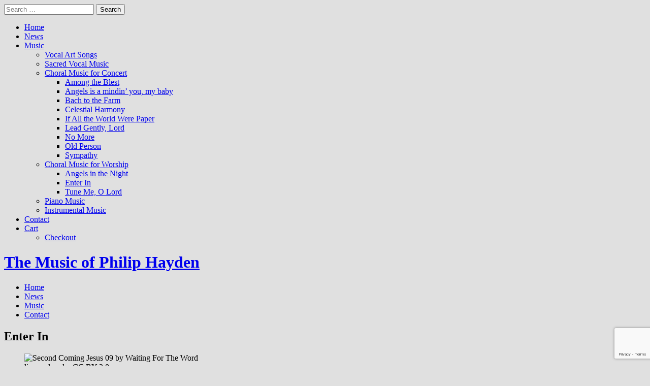

--- FILE ---
content_type: text/html; charset=UTF-8
request_url: https://philiphaydenmusic.com/music/choral-music-for-worship/enter-in/
body_size: 8693
content:
<!DOCTYPE html>
<html lang="en-US">
<head>
    <meta charset="UTF-8">
    <meta name="viewport" content="width=device-width, initial-scale=1">
    <link rel="profile" href="http://gmpg.org/xfn/11">
    <link rel="pingback" href="https://philiphaydenmusic.com/xmlrpc.php">

    <title>Enter In &#8211; The Music of Philip Hayden</title>
<meta name='robots' content='max-image-preview:large' />
<link rel='dns-prefetch' href='//fonts.googleapis.com' />
<link rel="alternate" type="application/rss+xml" title="The Music of Philip Hayden &raquo; Feed" href="https://philiphaydenmusic.com/feed/" />
<link rel="alternate" type="application/rss+xml" title="The Music of Philip Hayden &raquo; Comments Feed" href="https://philiphaydenmusic.com/comments/feed/" />
<link rel="alternate" title="oEmbed (JSON)" type="application/json+oembed" href="https://philiphaydenmusic.com/wp-json/oembed/1.0/embed?url=https%3A%2F%2Fphiliphaydenmusic.com%2Fmusic%2Fchoral-music-for-worship%2Fenter-in%2F" />
<link rel="alternate" title="oEmbed (XML)" type="text/xml+oembed" href="https://philiphaydenmusic.com/wp-json/oembed/1.0/embed?url=https%3A%2F%2Fphiliphaydenmusic.com%2Fmusic%2Fchoral-music-for-worship%2Fenter-in%2F&#038;format=xml" />
<style id='wp-img-auto-sizes-contain-inline-css' type='text/css'>
img:is([sizes=auto i],[sizes^="auto," i]){contain-intrinsic-size:3000px 1500px}
/*# sourceURL=wp-img-auto-sizes-contain-inline-css */
</style>
<style id='wp-block-library-inline-css' type='text/css'>
:root{--wp-block-synced-color:#7a00df;--wp-block-synced-color--rgb:122,0,223;--wp-bound-block-color:var(--wp-block-synced-color);--wp-editor-canvas-background:#ddd;--wp-admin-theme-color:#007cba;--wp-admin-theme-color--rgb:0,124,186;--wp-admin-theme-color-darker-10:#006ba1;--wp-admin-theme-color-darker-10--rgb:0,107,160.5;--wp-admin-theme-color-darker-20:#005a87;--wp-admin-theme-color-darker-20--rgb:0,90,135;--wp-admin-border-width-focus:2px}@media (min-resolution:192dpi){:root{--wp-admin-border-width-focus:1.5px}}.wp-element-button{cursor:pointer}:root .has-very-light-gray-background-color{background-color:#eee}:root .has-very-dark-gray-background-color{background-color:#313131}:root .has-very-light-gray-color{color:#eee}:root .has-very-dark-gray-color{color:#313131}:root .has-vivid-green-cyan-to-vivid-cyan-blue-gradient-background{background:linear-gradient(135deg,#00d084,#0693e3)}:root .has-purple-crush-gradient-background{background:linear-gradient(135deg,#34e2e4,#4721fb 50%,#ab1dfe)}:root .has-hazy-dawn-gradient-background{background:linear-gradient(135deg,#faaca8,#dad0ec)}:root .has-subdued-olive-gradient-background{background:linear-gradient(135deg,#fafae1,#67a671)}:root .has-atomic-cream-gradient-background{background:linear-gradient(135deg,#fdd79a,#004a59)}:root .has-nightshade-gradient-background{background:linear-gradient(135deg,#330968,#31cdcf)}:root .has-midnight-gradient-background{background:linear-gradient(135deg,#020381,#2874fc)}:root{--wp--preset--font-size--normal:16px;--wp--preset--font-size--huge:42px}.has-regular-font-size{font-size:1em}.has-larger-font-size{font-size:2.625em}.has-normal-font-size{font-size:var(--wp--preset--font-size--normal)}.has-huge-font-size{font-size:var(--wp--preset--font-size--huge)}.has-text-align-center{text-align:center}.has-text-align-left{text-align:left}.has-text-align-right{text-align:right}.has-fit-text{white-space:nowrap!important}#end-resizable-editor-section{display:none}.aligncenter{clear:both}.items-justified-left{justify-content:flex-start}.items-justified-center{justify-content:center}.items-justified-right{justify-content:flex-end}.items-justified-space-between{justify-content:space-between}.screen-reader-text{border:0;clip-path:inset(50%);height:1px;margin:-1px;overflow:hidden;padding:0;position:absolute;width:1px;word-wrap:normal!important}.screen-reader-text:focus{background-color:#ddd;clip-path:none;color:#444;display:block;font-size:1em;height:auto;left:5px;line-height:normal;padding:15px 23px 14px;text-decoration:none;top:5px;width:auto;z-index:100000}html :where(.has-border-color){border-style:solid}html :where([style*=border-top-color]){border-top-style:solid}html :where([style*=border-right-color]){border-right-style:solid}html :where([style*=border-bottom-color]){border-bottom-style:solid}html :where([style*=border-left-color]){border-left-style:solid}html :where([style*=border-width]){border-style:solid}html :where([style*=border-top-width]){border-top-style:solid}html :where([style*=border-right-width]){border-right-style:solid}html :where([style*=border-bottom-width]){border-bottom-style:solid}html :where([style*=border-left-width]){border-left-style:solid}html :where(img[class*=wp-image-]){height:auto;max-width:100%}:where(figure){margin:0 0 1em}html :where(.is-position-sticky){--wp-admin--admin-bar--position-offset:var(--wp-admin--admin-bar--height,0px)}@media screen and (max-width:600px){html :where(.is-position-sticky){--wp-admin--admin-bar--position-offset:0px}}

/*# sourceURL=wp-block-library-inline-css */
</style><link rel='stylesheet' id='wc-blocks-style-css' href='https://philiphaydenmusic.com/wp-content/plugins/woocommerce/assets/client/blocks/wc-blocks.css' type='text/css' media='all' />
<style id='global-styles-inline-css' type='text/css'>
:root{--wp--preset--aspect-ratio--square: 1;--wp--preset--aspect-ratio--4-3: 4/3;--wp--preset--aspect-ratio--3-4: 3/4;--wp--preset--aspect-ratio--3-2: 3/2;--wp--preset--aspect-ratio--2-3: 2/3;--wp--preset--aspect-ratio--16-9: 16/9;--wp--preset--aspect-ratio--9-16: 9/16;--wp--preset--color--black: #000000;--wp--preset--color--cyan-bluish-gray: #abb8c3;--wp--preset--color--white: #ffffff;--wp--preset--color--pale-pink: #f78da7;--wp--preset--color--vivid-red: #cf2e2e;--wp--preset--color--luminous-vivid-orange: #ff6900;--wp--preset--color--luminous-vivid-amber: #fcb900;--wp--preset--color--light-green-cyan: #7bdcb5;--wp--preset--color--vivid-green-cyan: #00d084;--wp--preset--color--pale-cyan-blue: #8ed1fc;--wp--preset--color--vivid-cyan-blue: #0693e3;--wp--preset--color--vivid-purple: #9b51e0;--wp--preset--gradient--vivid-cyan-blue-to-vivid-purple: linear-gradient(135deg,rgb(6,147,227) 0%,rgb(155,81,224) 100%);--wp--preset--gradient--light-green-cyan-to-vivid-green-cyan: linear-gradient(135deg,rgb(122,220,180) 0%,rgb(0,208,130) 100%);--wp--preset--gradient--luminous-vivid-amber-to-luminous-vivid-orange: linear-gradient(135deg,rgb(252,185,0) 0%,rgb(255,105,0) 100%);--wp--preset--gradient--luminous-vivid-orange-to-vivid-red: linear-gradient(135deg,rgb(255,105,0) 0%,rgb(207,46,46) 100%);--wp--preset--gradient--very-light-gray-to-cyan-bluish-gray: linear-gradient(135deg,rgb(238,238,238) 0%,rgb(169,184,195) 100%);--wp--preset--gradient--cool-to-warm-spectrum: linear-gradient(135deg,rgb(74,234,220) 0%,rgb(151,120,209) 20%,rgb(207,42,186) 40%,rgb(238,44,130) 60%,rgb(251,105,98) 80%,rgb(254,248,76) 100%);--wp--preset--gradient--blush-light-purple: linear-gradient(135deg,rgb(255,206,236) 0%,rgb(152,150,240) 100%);--wp--preset--gradient--blush-bordeaux: linear-gradient(135deg,rgb(254,205,165) 0%,rgb(254,45,45) 50%,rgb(107,0,62) 100%);--wp--preset--gradient--luminous-dusk: linear-gradient(135deg,rgb(255,203,112) 0%,rgb(199,81,192) 50%,rgb(65,88,208) 100%);--wp--preset--gradient--pale-ocean: linear-gradient(135deg,rgb(255,245,203) 0%,rgb(182,227,212) 50%,rgb(51,167,181) 100%);--wp--preset--gradient--electric-grass: linear-gradient(135deg,rgb(202,248,128) 0%,rgb(113,206,126) 100%);--wp--preset--gradient--midnight: linear-gradient(135deg,rgb(2,3,129) 0%,rgb(40,116,252) 100%);--wp--preset--font-size--small: 13px;--wp--preset--font-size--medium: 20px;--wp--preset--font-size--large: 36px;--wp--preset--font-size--x-large: 42px;--wp--preset--spacing--20: 0.44rem;--wp--preset--spacing--30: 0.67rem;--wp--preset--spacing--40: 1rem;--wp--preset--spacing--50: 1.5rem;--wp--preset--spacing--60: 2.25rem;--wp--preset--spacing--70: 3.38rem;--wp--preset--spacing--80: 5.06rem;--wp--preset--shadow--natural: 6px 6px 9px rgba(0, 0, 0, 0.2);--wp--preset--shadow--deep: 12px 12px 50px rgba(0, 0, 0, 0.4);--wp--preset--shadow--sharp: 6px 6px 0px rgba(0, 0, 0, 0.2);--wp--preset--shadow--outlined: 6px 6px 0px -3px rgb(255, 255, 255), 6px 6px rgb(0, 0, 0);--wp--preset--shadow--crisp: 6px 6px 0px rgb(0, 0, 0);}:where(.is-layout-flex){gap: 0.5em;}:where(.is-layout-grid){gap: 0.5em;}body .is-layout-flex{display: flex;}.is-layout-flex{flex-wrap: wrap;align-items: center;}.is-layout-flex > :is(*, div){margin: 0;}body .is-layout-grid{display: grid;}.is-layout-grid > :is(*, div){margin: 0;}:where(.wp-block-columns.is-layout-flex){gap: 2em;}:where(.wp-block-columns.is-layout-grid){gap: 2em;}:where(.wp-block-post-template.is-layout-flex){gap: 1.25em;}:where(.wp-block-post-template.is-layout-grid){gap: 1.25em;}.has-black-color{color: var(--wp--preset--color--black) !important;}.has-cyan-bluish-gray-color{color: var(--wp--preset--color--cyan-bluish-gray) !important;}.has-white-color{color: var(--wp--preset--color--white) !important;}.has-pale-pink-color{color: var(--wp--preset--color--pale-pink) !important;}.has-vivid-red-color{color: var(--wp--preset--color--vivid-red) !important;}.has-luminous-vivid-orange-color{color: var(--wp--preset--color--luminous-vivid-orange) !important;}.has-luminous-vivid-amber-color{color: var(--wp--preset--color--luminous-vivid-amber) !important;}.has-light-green-cyan-color{color: var(--wp--preset--color--light-green-cyan) !important;}.has-vivid-green-cyan-color{color: var(--wp--preset--color--vivid-green-cyan) !important;}.has-pale-cyan-blue-color{color: var(--wp--preset--color--pale-cyan-blue) !important;}.has-vivid-cyan-blue-color{color: var(--wp--preset--color--vivid-cyan-blue) !important;}.has-vivid-purple-color{color: var(--wp--preset--color--vivid-purple) !important;}.has-black-background-color{background-color: var(--wp--preset--color--black) !important;}.has-cyan-bluish-gray-background-color{background-color: var(--wp--preset--color--cyan-bluish-gray) !important;}.has-white-background-color{background-color: var(--wp--preset--color--white) !important;}.has-pale-pink-background-color{background-color: var(--wp--preset--color--pale-pink) !important;}.has-vivid-red-background-color{background-color: var(--wp--preset--color--vivid-red) !important;}.has-luminous-vivid-orange-background-color{background-color: var(--wp--preset--color--luminous-vivid-orange) !important;}.has-luminous-vivid-amber-background-color{background-color: var(--wp--preset--color--luminous-vivid-amber) !important;}.has-light-green-cyan-background-color{background-color: var(--wp--preset--color--light-green-cyan) !important;}.has-vivid-green-cyan-background-color{background-color: var(--wp--preset--color--vivid-green-cyan) !important;}.has-pale-cyan-blue-background-color{background-color: var(--wp--preset--color--pale-cyan-blue) !important;}.has-vivid-cyan-blue-background-color{background-color: var(--wp--preset--color--vivid-cyan-blue) !important;}.has-vivid-purple-background-color{background-color: var(--wp--preset--color--vivid-purple) !important;}.has-black-border-color{border-color: var(--wp--preset--color--black) !important;}.has-cyan-bluish-gray-border-color{border-color: var(--wp--preset--color--cyan-bluish-gray) !important;}.has-white-border-color{border-color: var(--wp--preset--color--white) !important;}.has-pale-pink-border-color{border-color: var(--wp--preset--color--pale-pink) !important;}.has-vivid-red-border-color{border-color: var(--wp--preset--color--vivid-red) !important;}.has-luminous-vivid-orange-border-color{border-color: var(--wp--preset--color--luminous-vivid-orange) !important;}.has-luminous-vivid-amber-border-color{border-color: var(--wp--preset--color--luminous-vivid-amber) !important;}.has-light-green-cyan-border-color{border-color: var(--wp--preset--color--light-green-cyan) !important;}.has-vivid-green-cyan-border-color{border-color: var(--wp--preset--color--vivid-green-cyan) !important;}.has-pale-cyan-blue-border-color{border-color: var(--wp--preset--color--pale-cyan-blue) !important;}.has-vivid-cyan-blue-border-color{border-color: var(--wp--preset--color--vivid-cyan-blue) !important;}.has-vivid-purple-border-color{border-color: var(--wp--preset--color--vivid-purple) !important;}.has-vivid-cyan-blue-to-vivid-purple-gradient-background{background: var(--wp--preset--gradient--vivid-cyan-blue-to-vivid-purple) !important;}.has-light-green-cyan-to-vivid-green-cyan-gradient-background{background: var(--wp--preset--gradient--light-green-cyan-to-vivid-green-cyan) !important;}.has-luminous-vivid-amber-to-luminous-vivid-orange-gradient-background{background: var(--wp--preset--gradient--luminous-vivid-amber-to-luminous-vivid-orange) !important;}.has-luminous-vivid-orange-to-vivid-red-gradient-background{background: var(--wp--preset--gradient--luminous-vivid-orange-to-vivid-red) !important;}.has-very-light-gray-to-cyan-bluish-gray-gradient-background{background: var(--wp--preset--gradient--very-light-gray-to-cyan-bluish-gray) !important;}.has-cool-to-warm-spectrum-gradient-background{background: var(--wp--preset--gradient--cool-to-warm-spectrum) !important;}.has-blush-light-purple-gradient-background{background: var(--wp--preset--gradient--blush-light-purple) !important;}.has-blush-bordeaux-gradient-background{background: var(--wp--preset--gradient--blush-bordeaux) !important;}.has-luminous-dusk-gradient-background{background: var(--wp--preset--gradient--luminous-dusk) !important;}.has-pale-ocean-gradient-background{background: var(--wp--preset--gradient--pale-ocean) !important;}.has-electric-grass-gradient-background{background: var(--wp--preset--gradient--electric-grass) !important;}.has-midnight-gradient-background{background: var(--wp--preset--gradient--midnight) !important;}.has-small-font-size{font-size: var(--wp--preset--font-size--small) !important;}.has-medium-font-size{font-size: var(--wp--preset--font-size--medium) !important;}.has-large-font-size{font-size: var(--wp--preset--font-size--large) !important;}.has-x-large-font-size{font-size: var(--wp--preset--font-size--x-large) !important;}
/*# sourceURL=global-styles-inline-css */
</style>

<style id='classic-theme-styles-inline-css' type='text/css'>
/*! This file is auto-generated */
.wp-block-button__link{color:#fff;background-color:#32373c;border-radius:9999px;box-shadow:none;text-decoration:none;padding:calc(.667em + 2px) calc(1.333em + 2px);font-size:1.125em}.wp-block-file__button{background:#32373c;color:#fff;text-decoration:none}
/*# sourceURL=/wp-includes/css/classic-themes.min.css */
</style>
<link rel='stylesheet' id='contact-form-7-css' href='https://philiphaydenmusic.com/wp-content/plugins/contact-form-7/includes/css/styles.css' type='text/css' media='all' />
<link rel='stylesheet' id='woocommerce-layout-css' href='https://philiphaydenmusic.com/wp-content/plugins/woocommerce/assets/css/woocommerce-layout.css' type='text/css' media='all' />
<link rel='stylesheet' id='woocommerce-smallscreen-css' href='https://philiphaydenmusic.com/wp-content/plugins/woocommerce/assets/css/woocommerce-smallscreen.css' type='text/css' media='only screen and (max-width: 768px)' />
<style id='woocommerce-inline-inline-css' type='text/css'>
.woocommerce form .form-row .required { visibility: visible; }
/*# sourceURL=woocommerce-inline-inline-css */
</style>
<link rel='stylesheet' id='aldehyde-style-css' href='https://philiphaydenmusic.com/wp-content/themes/aldehyde/style.css' type='text/css' media='all' />
<link rel='stylesheet' id='aldehyde-title-font-css' href='//fonts.googleapis.com/css?family=Raleway' type='text/css' media='all' />
<link rel='stylesheet' id='aldehyde-body-font-css' href='//fonts.googleapis.com/css?family=Khula' type='text/css' media='all' />
<link rel='stylesheet' id='aldehyde-fontawesome-style-css' href='https://philiphaydenmusic.com/wp-content/themes/aldehyde/assets/font-awesome/css/font-awesome.min.css' type='text/css' media='all' />
<link rel='stylesheet' id='aldehyde-nivo-style-css' href='https://philiphaydenmusic.com/wp-content/themes/aldehyde/assets/css/nivo-slider.css' type='text/css' media='all' />
<link rel='stylesheet' id='aldehyde-nivo-skin-style-css' href='https://philiphaydenmusic.com/wp-content/themes/aldehyde/assets/css/nivo-default/default.css' type='text/css' media='all' />
<link rel='stylesheet' id='aldehyde-bootstrap-style-css' href='https://philiphaydenmusic.com/wp-content/themes/aldehyde/assets/bootstrap/css/bootstrap.min.css' type='text/css' media='all' />
<link rel='stylesheet' id='aldehyde-hover-style-css' href='https://philiphaydenmusic.com/wp-content/themes/aldehyde/assets/css/hover.min.css' type='text/css' media='all' />
<link rel='stylesheet' id='aldehyde-slicknav-css' href='https://philiphaydenmusic.com/wp-content/themes/aldehyde/assets/css/slicknav.css' type='text/css' media='all' />
<link rel='stylesheet' id='aldehyde-main-theme-style-css' href='https://philiphaydenmusic.com/wp-content/themes/aldehyde/assets/theme-styles/css/default.css' type='text/css' media='all' />
<link rel='stylesheet' id='fancybox-css' href='https://philiphaydenmusic.com/wp-content/plugins/easy-fancybox/fancybox/1.5.4/jquery.fancybox.min.css' type='text/css' media='screen' />
<script type="text/javascript" src="https://philiphaydenmusic.com/wp-includes/js/jquery/jquery.min.js" id="jquery-core-js"></script>
<script type="text/javascript" src="https://philiphaydenmusic.com/wp-includes/js/jquery/jquery-migrate.min.js" id="jquery-migrate-js"></script>
<script type="text/javascript" src="https://philiphaydenmusic.com/wp-content/plugins/woocommerce/assets/js/jquery-blockui/jquery.blockUI.min.js" id="wc-jquery-blockui-js" defer="defer" data-wp-strategy="defer"></script>
<script type="text/javascript" id="wc-add-to-cart-js-extra">
/* <![CDATA[ */
var wc_add_to_cart_params = {"ajax_url":"/wp-admin/admin-ajax.php","wc_ajax_url":"/?wc-ajax=%%endpoint%%","i18n_view_cart":"View cart","cart_url":"https://philiphaydenmusic.com/cart/","is_cart":"","cart_redirect_after_add":"no"};
//# sourceURL=wc-add-to-cart-js-extra
/* ]]> */
</script>
<script type="text/javascript" src="https://philiphaydenmusic.com/wp-content/plugins/woocommerce/assets/js/frontend/add-to-cart.min.js" id="wc-add-to-cart-js" defer="defer" data-wp-strategy="defer"></script>
<script type="text/javascript" src="https://philiphaydenmusic.com/wp-content/plugins/woocommerce/assets/js/js-cookie/js.cookie.min.js" id="wc-js-cookie-js" defer="defer" data-wp-strategy="defer"></script>
<script type="text/javascript" id="woocommerce-js-extra">
/* <![CDATA[ */
var woocommerce_params = {"ajax_url":"/wp-admin/admin-ajax.php","wc_ajax_url":"/?wc-ajax=%%endpoint%%","i18n_password_show":"Show password","i18n_password_hide":"Hide password"};
//# sourceURL=woocommerce-js-extra
/* ]]> */
</script>
<script type="text/javascript" src="https://philiphaydenmusic.com/wp-content/plugins/woocommerce/assets/js/frontend/woocommerce.min.js" id="woocommerce-js" defer="defer" data-wp-strategy="defer"></script>
<script type="text/javascript" src="https://philiphaydenmusic.com/wp-content/themes/aldehyde/js/custom.js" id="aldehyde-custom-js-js"></script>
<link rel="https://api.w.org/" href="https://philiphaydenmusic.com/wp-json/" /><link rel="alternate" title="JSON" type="application/json" href="https://philiphaydenmusic.com/wp-json/wp/v2/pages/981" /><link rel="EditURI" type="application/rsd+xml" title="RSD" href="https://philiphaydenmusic.com/xmlrpc.php?rsd" />
<link rel="canonical" href="https://philiphaydenmusic.com/music/choral-music-for-worship/enter-in/" />
<link rel='shortlink' href='https://philiphaydenmusic.com/?p=981' />

<!-- Bad Behavior 2.2.24 run time: 0.497 ms -->
<style id='custom-css-mods'>#masthead #site-logo img { transform-origin: left; }#masthead h2.site-description { color: #6bd233; }</style>	<noscript><style>.woocommerce-product-gallery{ opacity: 1 !important; }</style></noscript>
	<style type="text/css" id="custom-background-css">
body.custom-background { background-color: #e0e0e0; }
</style>
	<link rel="icon" href="https://philiphaydenmusic.com/wp-content/uploads/2016/08/cropped-Blue-Background-site-icon-32x32.jpg" sizes="32x32" />
<link rel="icon" href="https://philiphaydenmusic.com/wp-content/uploads/2016/08/cropped-Blue-Background-site-icon-192x192.jpg" sizes="192x192" />
<link rel="apple-touch-icon" href="https://philiphaydenmusic.com/wp-content/uploads/2016/08/cropped-Blue-Background-site-icon-180x180.jpg" />
<meta name="msapplication-TileImage" content="https://philiphaydenmusic.com/wp-content/uploads/2016/08/cropped-Blue-Background-site-icon-270x270.jpg" />
		<style type="text/css" id="wp-custom-css">
			.slicknav_menu {
background: none;		</style>
		</head>
<body class="wp-singular page-template-default page page-id-981 page-child parent-pageid-85 custom-background wp-theme-aldehyde theme-aldehyde woocommerce-no-js">

<div id="page" class="hfeed site">

	<a class="skip-link screen-reader-text" href="#content">Skip to content</a>

    <div id="jumbosearch">
    <span class="fa fa-remove closeicon"></span>
    <div class="form">
        <form role="search" method="get" class="search-form" action="https://philiphaydenmusic.com/">
				<label>
					<span class="screen-reader-text">Search for:</span>
					<input type="search" class="search-field" placeholder="Search &hellip;" value="" name="s" />
				</label>
				<input type="submit" class="search-submit" value="Search" />
			</form>    </div>
</div>
    <header id="masthead" class="site-header" role="banner" data-parallax="scroll" data-image-src="https://philiphaydenmusic.com/wp-content/uploads/2014/07/cropped-grungy-watercolor-11.jpg" data-position-x="center;" >

    <div id="top-bar">
    <div class="container">
        <div id="top-menu">
            <div class="menu"><ul>
<li ><a href="https://philiphaydenmusic.com/">Home</a></li><li class="page_item page-item-63"><a href="https://philiphaydenmusic.com/news/">News</a></li>
<li class="page_item page-item-6 page_item_has_children current_page_ancestor"><a href="https://philiphaydenmusic.com/music/">Music</a>
<ul class='children'>
	<li class="page_item page-item-88"><a href="https://philiphaydenmusic.com/music/vocal-art-songs/">Vocal Art Songs</a></li>
	<li class="page_item page-item-105"><a href="https://philiphaydenmusic.com/music/sacred-vocal-music/">Sacred Vocal Music</a></li>
	<li class="page_item page-item-81 page_item_has_children"><a href="https://philiphaydenmusic.com/music/choral-music-for-concert/">Choral Music for Concert</a>
	<ul class='children'>
		<li class="page_item page-item-973"><a href="https://philiphaydenmusic.com/music/choral-music-for-concert/among-the-blest/">Among the Blest</a></li>
		<li class="page_item page-item-886"><a href="https://philiphaydenmusic.com/music/choral-music-for-concert/angels-is-a-mindin-you-my-baby/">Angels is a mindin&#8217; you, my baby</a></li>
		<li class="page_item page-item-895"><a href="https://philiphaydenmusic.com/music/choral-music-for-concert/bach-to-the-farm/">Bach to the Farm</a></li>
		<li class="page_item page-item-951"><a href="https://philiphaydenmusic.com/music/choral-music-for-concert/celestial-harmony/">Celestial Harmony</a></li>
		<li class="page_item page-item-906"><a href="https://philiphaydenmusic.com/music/choral-music-for-concert/if-all-the-world-were-paper/">If All the World Were Paper</a></li>
		<li class="page_item page-item-987"><a href="https://philiphaydenmusic.com/music/choral-music-for-concert/lead-gently-lord/">Lead Gently, Lord</a></li>
		<li class="page_item page-item-920"><a href="https://philiphaydenmusic.com/music/choral-music-for-concert/no-more/">No More</a></li>
		<li class="page_item page-item-944"><a href="https://philiphaydenmusic.com/music/choral-music-for-concert/old-person/">Old Person</a></li>
		<li class="page_item page-item-1051"><a href="https://philiphaydenmusic.com/music/choral-music-for-concert/sympathy/">Sympathy</a></li>
	</ul>
</li>
	<li class="page_item page-item-85 page_item_has_children current_page_ancestor current_page_parent"><a href="https://philiphaydenmusic.com/music/choral-music-for-worship/">Choral Music for Worship</a>
	<ul class='children'>
		<li class="page_item page-item-978"><a href="https://philiphaydenmusic.com/music/choral-music-for-worship/angels-in-the-night/">Angels in the Night</a></li>
		<li class="page_item page-item-981 current_page_item"><a href="https://philiphaydenmusic.com/music/choral-music-for-worship/enter-in/" aria-current="page">Enter In</a></li>
		<li class="page_item page-item-984"><a href="https://philiphaydenmusic.com/music/choral-music-for-worship/tune-me-o-lord/">Tune Me, O Lord</a></li>
	</ul>
</li>
	<li class="page_item page-item-92"><a href="https://philiphaydenmusic.com/music/piano-music/">Piano Music</a></li>
	<li class="page_item page-item-548"><a href="https://philiphaydenmusic.com/music/instrumental-music/">Instrumental Music</a></li>
</ul>
</li>
<li class="page_item page-item-8"><a href="https://philiphaydenmusic.com/contact/">Contact</a></li>
<li class="page_item page-item-1435 page_item_has_children"><a href="https://philiphaydenmusic.com/cart/">Cart</a>
<ul class='children'>
	<li class="page_item page-item-1436"><a href="https://philiphaydenmusic.com/cart/checkout-3/">Checkout</a></li>
</ul>
</li>
</ul></div>
        </div>
        <div class="social-icons">
            	<a class="" href="http://www.facebook.com/philiphaydenmusic"><i class="fa fa-facebook"></i></a>
		<a class="" href="https://www.youtube.com/channel/UCxzQGpo2RwMICtyu_lrx-uA"><i class="fa fa-youtube"></i></a>
	            <a id="searchicon" class="hvr-buzz">
                <i class="fa fa-search"></i>
            </a>
        </div>
    </div>
</div>

    <div class="container">
                <div class="site-branding col-md-4">
                        <div id="text-title-desc">
                <h1 class="site-title title-font"><a href="https://philiphaydenmusic.com/" rel="home">The Music of Philip Hayden</a></h1>
                <h2 class="site-description"></h2>
            </div>
        </div>


        <nav id="site-navigation" class="main-navigation col-md-8" role="navigation">
            <div class="menu-menu-1-container"><ul id="menu-menu-1" class="menu"><li id="menu-item-1910" class="menu-item menu-item-type-custom menu-item-object-custom menu-item-home menu-item-1910"><a href="https://philiphaydenmusic.com/">Home</a></li>
<li id="menu-item-417" class="menu-item menu-item-type-post_type menu-item-object-page menu-item-417"><a href="https://philiphaydenmusic.com/news/">News</a></li>
<li id="menu-item-418" class="menu-item menu-item-type-post_type menu-item-object-page current-page-ancestor menu-item-418"><a href="https://philiphaydenmusic.com/music/">Music</a></li>
<li id="menu-item-440" class="menu-item menu-item-type-post_type menu-item-object-page menu-item-440"><a href="https://philiphaydenmusic.com/contact/">Contact</a></li>
</ul></div>        </nav><!-- #site-navigation -->
        <div id="slickmenu"></div>

    </div>	<!--container-->

    	   
</header><!-- #masthead -->

	<div class="mega-container" >
		
		


		<div id="content" class="site-content container">
	<div id="primary-mono" class="content-area col-md-8 page">
		<main id="main" class="site-main" role="main">

			
				
<article id="post-981" class="post-981 page type-page status-publish hentry">
	<header class="entry-header">
		<h1 class="entry-title">Enter In</h1>	</header><!-- .entry-header -->

	<div class="entry-content">
		<figure id="attachment_1215" aria-describedby="caption-attachment-1215" style="width: 348px" class="wp-caption alignright"><img fetchpriority="high" decoding="async" class=" wp-image-1215" src="https://philiphaydenmusic.com/wp-content/uploads/2014/08/Second-Coming-Jesus-09.jpg" alt="Second Coming Jesus 09 by Waiting For The Word licensed under CC BY 2.0" width="348" height="260" srcset="https://philiphaydenmusic.com/wp-content/uploads/2014/08/Second-Coming-Jesus-09.jpg 802w, https://philiphaydenmusic.com/wp-content/uploads/2014/08/Second-Coming-Jesus-09-600x449.jpg 600w, https://philiphaydenmusic.com/wp-content/uploads/2014/08/Second-Coming-Jesus-09-300x224.jpg 300w" sizes="(max-width: 348px) 100vw, 348px" /><figcaption id="caption-attachment-1215" class="wp-caption-text"><a href="https://flic.kr/p/9Jz9dR" target="_blank">Second Coming Jesus 09</a> by <a href="https://www.flickr.com/photos/waitingfortheword/" target="_blank">Waiting For The Word</a> licensed under <a href="https://creativecommons.org/licenses/by/2.0/" target="_blank">CC BY 2.0</a></figcaption></figure>
<p>Text adapted from Matthew 25 : 31-40<br />
SATB Choir and keyboard</p>
<p>&nbsp;</p>
<p><strong><a href="https://philiphaydenmusic.com/wp-content/uploads/2014/08/Enter-In-SATB-Sample.pdf" target="_blank">Score Sample</a></strong></p>
<p>&nbsp;</p>
<p><strong>Enter In</strong></p>
<p>The Son of Man shall come in royal splendor,<br />
Angels beside him, nations before him,<br />
And to his precious flock he&#8217;ll say:</p>
<p>&#8220;Enter in to the kingdom;<br />
There are wonders prepared for you!<br />
This is your inheritance;<br />
From the birth of the world<br />
It&#8217;s been waiting for you.<br />
Receive my Father&#8217;s blessing;<br />
Share my Father&#8217;s joy!<br />
Enter in to the kingdom;<br />
&#8230;&#8221;</p>
			</div><!-- .entry-content -->

	<footer class="entry-footer">
			</footer><!-- .entry-footer -->
</article><!-- #post-## -->

				
			
		</main><!-- #main -->
	</div><!-- #primary -->

<div id="secondary" class="widget-area col-md-4" role="complementary">
	<aside id="search-4" class="widget widget_search"><form role="search" method="get" class="search-form" action="https://philiphaydenmusic.com/">
				<label>
					<span class="screen-reader-text">Search for:</span>
					<input type="search" class="search-field" placeholder="Search &hellip;" value="" name="s" />
				</label>
				<input type="submit" class="search-submit" value="Search" />
			</form></aside></div><!-- #secondary -->

	</div><!-- #content -->

	 </div><!--.mega-container-->
 
	<footer id="colophon" class="site-footer" role="contentinfo">
		<div class="site-info container">
			Theme Designed by <a href="http://inkhive.com/product/aldehyde/" rel="designer">InkHive</a>.			<span class="sep"></span>
			Website administered by Karen Heymann. © 2026 The Music of Philip Hayden. All Rights Reserved.		</div><!-- .site-info -->
	</footer><!-- #colophon -->
	
</div><!-- #page -->


<script type="speculationrules">
{"prefetch":[{"source":"document","where":{"and":[{"href_matches":"/*"},{"not":{"href_matches":["/wp-*.php","/wp-admin/*","/wp-content/uploads/*","/wp-content/*","/wp-content/plugins/*","/wp-content/themes/aldehyde/*","/*\\?(.+)"]}},{"not":{"selector_matches":"a[rel~=\"nofollow\"]"}},{"not":{"selector_matches":".no-prefetch, .no-prefetch a"}}]},"eagerness":"conservative"}]}
</script>
	<script type='text/javascript'>
		(function () {
			var c = document.body.className;
			c = c.replace(/woocommerce-no-js/, 'woocommerce-js');
			document.body.className = c;
		})();
	</script>
	<script type="text/javascript" src="https://philiphaydenmusic.com/wp-includes/js/dist/hooks.min.js" id="wp-hooks-js"></script>
<script type="text/javascript" src="https://philiphaydenmusic.com/wp-includes/js/dist/i18n.min.js" id="wp-i18n-js"></script>
<script type="text/javascript" id="wp-i18n-js-after">
/* <![CDATA[ */
wp.i18n.setLocaleData( { 'text direction\u0004ltr': [ 'ltr' ] } );
//# sourceURL=wp-i18n-js-after
/* ]]> */
</script>
<script type="text/javascript" src="https://philiphaydenmusic.com/wp-content/plugins/contact-form-7/includes/swv/js/index.js" id="swv-js"></script>
<script type="text/javascript" id="contact-form-7-js-before">
/* <![CDATA[ */
var wpcf7 = {
    "api": {
        "root": "https:\/\/philiphaydenmusic.com\/wp-json\/",
        "namespace": "contact-form-7\/v1"
    },
    "cached": 1
};
//# sourceURL=contact-form-7-js-before
/* ]]> */
</script>
<script type="text/javascript" src="https://philiphaydenmusic.com/wp-content/plugins/contact-form-7/includes/js/index.js" id="contact-form-7-js"></script>
<script type="text/javascript" src="https://philiphaydenmusic.com/wp-content/themes/aldehyde/js/navigation.js" id="aldehyde-navigation-js"></script>
<script type="text/javascript" src="https://philiphaydenmusic.com/wp-content/themes/aldehyde/js/external.js" id="aldehyde-externaljs-js"></script>
<script type="text/javascript" src="https://philiphaydenmusic.com/wp-content/themes/aldehyde/js/skip-link-focus-fix.js" id="aldehyde-skip-link-focus-fix-js"></script>
<script type="text/javascript" src="https://philiphaydenmusic.com/wp-content/plugins/easy-fancybox/vendor/purify.min.js" id="fancybox-purify-js"></script>
<script type="text/javascript" id="jquery-fancybox-js-extra">
/* <![CDATA[ */
var efb_i18n = {"close":"Close","next":"Next","prev":"Previous","startSlideshow":"Start slideshow","toggleSize":"Toggle size"};
//# sourceURL=jquery-fancybox-js-extra
/* ]]> */
</script>
<script type="text/javascript" src="https://philiphaydenmusic.com/wp-content/plugins/easy-fancybox/fancybox/1.5.4/jquery.fancybox.min.js" id="jquery-fancybox-js"></script>
<script type="text/javascript" id="jquery-fancybox-js-after">
/* <![CDATA[ */
var fb_timeout, fb_opts={'autoScale':true,'showCloseButton':true,'margin':20,'pixelRatio':'false','centerOnScroll':true,'enableEscapeButton':true,'overlayShow':true,'hideOnOverlayClick':true,'minViewportWidth':320,'minVpHeight':320,'disableCoreLightbox':'true','enableBlockControls':'true','fancybox_openBlockControls':'true' };
if(typeof easy_fancybox_handler==='undefined'){
var easy_fancybox_handler=function(){
jQuery([".nolightbox","a.wp-block-file__button","a.pin-it-button","a[href*='pinterest.com\/pin\/create']","a[href*='facebook.com\/share']","a[href*='twitter.com\/share']"].join(',')).addClass('nofancybox');
jQuery('a.fancybox-close').on('click',function(e){e.preventDefault();jQuery.fancybox.close()});
/* PDF */
jQuery('a[href*=".pdf" i],area[href*=".pdf" i]').not('.nofancybox,li.nofancybox>a').addClass('fancybox-pdf');
jQuery('a.fancybox-pdf,area.fancybox-pdf,.fancybox-pdf>a').each(function(){jQuery(this).fancybox(jQuery.extend(true,{},fb_opts,{'type':'iframe','onStart':function(a,i,o){o.type='pdf';},'width':'90%','height':'90%','padding':10,'titleShow':false,'titlePosition':'float','titleFromAlt':false,'autoDimensions':false,'scrolling':'no'}))});
/* iFrame */
jQuery('a.fancybox-iframe,area.fancybox-iframe,.fancybox-iframe>a').each(function(){jQuery(this).fancybox(jQuery.extend(true,{},fb_opts,{'type':'iframe','width':'70%','height':'90%','padding':0,'titleShow':false,'titlePosition':'float','titleFromAlt':true,'allowfullscreen':false}))});
};};
jQuery(easy_fancybox_handler);jQuery(document).on('post-load',easy_fancybox_handler);

//# sourceURL=jquery-fancybox-js-after
/* ]]> */
</script>
<script type="text/javascript" src="https://philiphaydenmusic.com/wp-content/plugins/easy-fancybox/vendor/jquery.mousewheel.min.js" id="jquery-mousewheel-js"></script>
<script type="text/javascript" src="https://philiphaydenmusic.com/wp-content/plugins/woocommerce/assets/js/sourcebuster/sourcebuster.min.js" id="sourcebuster-js-js"></script>
<script type="text/javascript" id="wc-order-attribution-js-extra">
/* <![CDATA[ */
var wc_order_attribution = {"params":{"lifetime":1.0e-5,"session":30,"base64":false,"ajaxurl":"https://philiphaydenmusic.com/wp-admin/admin-ajax.php","prefix":"wc_order_attribution_","allowTracking":true},"fields":{"source_type":"current.typ","referrer":"current_add.rf","utm_campaign":"current.cmp","utm_source":"current.src","utm_medium":"current.mdm","utm_content":"current.cnt","utm_id":"current.id","utm_term":"current.trm","utm_source_platform":"current.plt","utm_creative_format":"current.fmt","utm_marketing_tactic":"current.tct","session_entry":"current_add.ep","session_start_time":"current_add.fd","session_pages":"session.pgs","session_count":"udata.vst","user_agent":"udata.uag"}};
//# sourceURL=wc-order-attribution-js-extra
/* ]]> */
</script>
<script type="text/javascript" src="https://philiphaydenmusic.com/wp-content/plugins/woocommerce/assets/js/frontend/order-attribution.min.js" id="wc-order-attribution-js"></script>
<script type="text/javascript" src="https://www.google.com/recaptcha/api.js?render=6Leapw8pAAAAAI3u2d4HCaavc-kfRbm1HD-wT1-b" id="google-recaptcha-js"></script>
<script type="text/javascript" src="https://philiphaydenmusic.com/wp-includes/js/dist/vendor/wp-polyfill.min.js" id="wp-polyfill-js"></script>
<script type="text/javascript" id="wpcf7-recaptcha-js-before">
/* <![CDATA[ */
var wpcf7_recaptcha = {
    "sitekey": "6Leapw8pAAAAAI3u2d4HCaavc-kfRbm1HD-wT1-b",
    "actions": {
        "homepage": "homepage",
        "contactform": "contactform"
    }
};
//# sourceURL=wpcf7-recaptcha-js-before
/* ]]> */
</script>
<script type="text/javascript" src="https://philiphaydenmusic.com/wp-content/plugins/contact-form-7/modules/recaptcha/index.js" id="wpcf7-recaptcha-js"></script>

</body>
</html>


--- FILE ---
content_type: text/html; charset=utf-8
request_url: https://www.google.com/recaptcha/api2/anchor?ar=1&k=6Leapw8pAAAAAI3u2d4HCaavc-kfRbm1HD-wT1-b&co=aHR0cHM6Ly9waGlsaXBoYXlkZW5tdXNpYy5jb206NDQz&hl=en&v=PoyoqOPhxBO7pBk68S4YbpHZ&size=invisible&anchor-ms=20000&execute-ms=30000&cb=br0u95tvp3hp
body_size: 49246
content:
<!DOCTYPE HTML><html dir="ltr" lang="en"><head><meta http-equiv="Content-Type" content="text/html; charset=UTF-8">
<meta http-equiv="X-UA-Compatible" content="IE=edge">
<title>reCAPTCHA</title>
<style type="text/css">
/* cyrillic-ext */
@font-face {
  font-family: 'Roboto';
  font-style: normal;
  font-weight: 400;
  font-stretch: 100%;
  src: url(//fonts.gstatic.com/s/roboto/v48/KFO7CnqEu92Fr1ME7kSn66aGLdTylUAMa3GUBHMdazTgWw.woff2) format('woff2');
  unicode-range: U+0460-052F, U+1C80-1C8A, U+20B4, U+2DE0-2DFF, U+A640-A69F, U+FE2E-FE2F;
}
/* cyrillic */
@font-face {
  font-family: 'Roboto';
  font-style: normal;
  font-weight: 400;
  font-stretch: 100%;
  src: url(//fonts.gstatic.com/s/roboto/v48/KFO7CnqEu92Fr1ME7kSn66aGLdTylUAMa3iUBHMdazTgWw.woff2) format('woff2');
  unicode-range: U+0301, U+0400-045F, U+0490-0491, U+04B0-04B1, U+2116;
}
/* greek-ext */
@font-face {
  font-family: 'Roboto';
  font-style: normal;
  font-weight: 400;
  font-stretch: 100%;
  src: url(//fonts.gstatic.com/s/roboto/v48/KFO7CnqEu92Fr1ME7kSn66aGLdTylUAMa3CUBHMdazTgWw.woff2) format('woff2');
  unicode-range: U+1F00-1FFF;
}
/* greek */
@font-face {
  font-family: 'Roboto';
  font-style: normal;
  font-weight: 400;
  font-stretch: 100%;
  src: url(//fonts.gstatic.com/s/roboto/v48/KFO7CnqEu92Fr1ME7kSn66aGLdTylUAMa3-UBHMdazTgWw.woff2) format('woff2');
  unicode-range: U+0370-0377, U+037A-037F, U+0384-038A, U+038C, U+038E-03A1, U+03A3-03FF;
}
/* math */
@font-face {
  font-family: 'Roboto';
  font-style: normal;
  font-weight: 400;
  font-stretch: 100%;
  src: url(//fonts.gstatic.com/s/roboto/v48/KFO7CnqEu92Fr1ME7kSn66aGLdTylUAMawCUBHMdazTgWw.woff2) format('woff2');
  unicode-range: U+0302-0303, U+0305, U+0307-0308, U+0310, U+0312, U+0315, U+031A, U+0326-0327, U+032C, U+032F-0330, U+0332-0333, U+0338, U+033A, U+0346, U+034D, U+0391-03A1, U+03A3-03A9, U+03B1-03C9, U+03D1, U+03D5-03D6, U+03F0-03F1, U+03F4-03F5, U+2016-2017, U+2034-2038, U+203C, U+2040, U+2043, U+2047, U+2050, U+2057, U+205F, U+2070-2071, U+2074-208E, U+2090-209C, U+20D0-20DC, U+20E1, U+20E5-20EF, U+2100-2112, U+2114-2115, U+2117-2121, U+2123-214F, U+2190, U+2192, U+2194-21AE, U+21B0-21E5, U+21F1-21F2, U+21F4-2211, U+2213-2214, U+2216-22FF, U+2308-230B, U+2310, U+2319, U+231C-2321, U+2336-237A, U+237C, U+2395, U+239B-23B7, U+23D0, U+23DC-23E1, U+2474-2475, U+25AF, U+25B3, U+25B7, U+25BD, U+25C1, U+25CA, U+25CC, U+25FB, U+266D-266F, U+27C0-27FF, U+2900-2AFF, U+2B0E-2B11, U+2B30-2B4C, U+2BFE, U+3030, U+FF5B, U+FF5D, U+1D400-1D7FF, U+1EE00-1EEFF;
}
/* symbols */
@font-face {
  font-family: 'Roboto';
  font-style: normal;
  font-weight: 400;
  font-stretch: 100%;
  src: url(//fonts.gstatic.com/s/roboto/v48/KFO7CnqEu92Fr1ME7kSn66aGLdTylUAMaxKUBHMdazTgWw.woff2) format('woff2');
  unicode-range: U+0001-000C, U+000E-001F, U+007F-009F, U+20DD-20E0, U+20E2-20E4, U+2150-218F, U+2190, U+2192, U+2194-2199, U+21AF, U+21E6-21F0, U+21F3, U+2218-2219, U+2299, U+22C4-22C6, U+2300-243F, U+2440-244A, U+2460-24FF, U+25A0-27BF, U+2800-28FF, U+2921-2922, U+2981, U+29BF, U+29EB, U+2B00-2BFF, U+4DC0-4DFF, U+FFF9-FFFB, U+10140-1018E, U+10190-1019C, U+101A0, U+101D0-101FD, U+102E0-102FB, U+10E60-10E7E, U+1D2C0-1D2D3, U+1D2E0-1D37F, U+1F000-1F0FF, U+1F100-1F1AD, U+1F1E6-1F1FF, U+1F30D-1F30F, U+1F315, U+1F31C, U+1F31E, U+1F320-1F32C, U+1F336, U+1F378, U+1F37D, U+1F382, U+1F393-1F39F, U+1F3A7-1F3A8, U+1F3AC-1F3AF, U+1F3C2, U+1F3C4-1F3C6, U+1F3CA-1F3CE, U+1F3D4-1F3E0, U+1F3ED, U+1F3F1-1F3F3, U+1F3F5-1F3F7, U+1F408, U+1F415, U+1F41F, U+1F426, U+1F43F, U+1F441-1F442, U+1F444, U+1F446-1F449, U+1F44C-1F44E, U+1F453, U+1F46A, U+1F47D, U+1F4A3, U+1F4B0, U+1F4B3, U+1F4B9, U+1F4BB, U+1F4BF, U+1F4C8-1F4CB, U+1F4D6, U+1F4DA, U+1F4DF, U+1F4E3-1F4E6, U+1F4EA-1F4ED, U+1F4F7, U+1F4F9-1F4FB, U+1F4FD-1F4FE, U+1F503, U+1F507-1F50B, U+1F50D, U+1F512-1F513, U+1F53E-1F54A, U+1F54F-1F5FA, U+1F610, U+1F650-1F67F, U+1F687, U+1F68D, U+1F691, U+1F694, U+1F698, U+1F6AD, U+1F6B2, U+1F6B9-1F6BA, U+1F6BC, U+1F6C6-1F6CF, U+1F6D3-1F6D7, U+1F6E0-1F6EA, U+1F6F0-1F6F3, U+1F6F7-1F6FC, U+1F700-1F7FF, U+1F800-1F80B, U+1F810-1F847, U+1F850-1F859, U+1F860-1F887, U+1F890-1F8AD, U+1F8B0-1F8BB, U+1F8C0-1F8C1, U+1F900-1F90B, U+1F93B, U+1F946, U+1F984, U+1F996, U+1F9E9, U+1FA00-1FA6F, U+1FA70-1FA7C, U+1FA80-1FA89, U+1FA8F-1FAC6, U+1FACE-1FADC, U+1FADF-1FAE9, U+1FAF0-1FAF8, U+1FB00-1FBFF;
}
/* vietnamese */
@font-face {
  font-family: 'Roboto';
  font-style: normal;
  font-weight: 400;
  font-stretch: 100%;
  src: url(//fonts.gstatic.com/s/roboto/v48/KFO7CnqEu92Fr1ME7kSn66aGLdTylUAMa3OUBHMdazTgWw.woff2) format('woff2');
  unicode-range: U+0102-0103, U+0110-0111, U+0128-0129, U+0168-0169, U+01A0-01A1, U+01AF-01B0, U+0300-0301, U+0303-0304, U+0308-0309, U+0323, U+0329, U+1EA0-1EF9, U+20AB;
}
/* latin-ext */
@font-face {
  font-family: 'Roboto';
  font-style: normal;
  font-weight: 400;
  font-stretch: 100%;
  src: url(//fonts.gstatic.com/s/roboto/v48/KFO7CnqEu92Fr1ME7kSn66aGLdTylUAMa3KUBHMdazTgWw.woff2) format('woff2');
  unicode-range: U+0100-02BA, U+02BD-02C5, U+02C7-02CC, U+02CE-02D7, U+02DD-02FF, U+0304, U+0308, U+0329, U+1D00-1DBF, U+1E00-1E9F, U+1EF2-1EFF, U+2020, U+20A0-20AB, U+20AD-20C0, U+2113, U+2C60-2C7F, U+A720-A7FF;
}
/* latin */
@font-face {
  font-family: 'Roboto';
  font-style: normal;
  font-weight: 400;
  font-stretch: 100%;
  src: url(//fonts.gstatic.com/s/roboto/v48/KFO7CnqEu92Fr1ME7kSn66aGLdTylUAMa3yUBHMdazQ.woff2) format('woff2');
  unicode-range: U+0000-00FF, U+0131, U+0152-0153, U+02BB-02BC, U+02C6, U+02DA, U+02DC, U+0304, U+0308, U+0329, U+2000-206F, U+20AC, U+2122, U+2191, U+2193, U+2212, U+2215, U+FEFF, U+FFFD;
}
/* cyrillic-ext */
@font-face {
  font-family: 'Roboto';
  font-style: normal;
  font-weight: 500;
  font-stretch: 100%;
  src: url(//fonts.gstatic.com/s/roboto/v48/KFO7CnqEu92Fr1ME7kSn66aGLdTylUAMa3GUBHMdazTgWw.woff2) format('woff2');
  unicode-range: U+0460-052F, U+1C80-1C8A, U+20B4, U+2DE0-2DFF, U+A640-A69F, U+FE2E-FE2F;
}
/* cyrillic */
@font-face {
  font-family: 'Roboto';
  font-style: normal;
  font-weight: 500;
  font-stretch: 100%;
  src: url(//fonts.gstatic.com/s/roboto/v48/KFO7CnqEu92Fr1ME7kSn66aGLdTylUAMa3iUBHMdazTgWw.woff2) format('woff2');
  unicode-range: U+0301, U+0400-045F, U+0490-0491, U+04B0-04B1, U+2116;
}
/* greek-ext */
@font-face {
  font-family: 'Roboto';
  font-style: normal;
  font-weight: 500;
  font-stretch: 100%;
  src: url(//fonts.gstatic.com/s/roboto/v48/KFO7CnqEu92Fr1ME7kSn66aGLdTylUAMa3CUBHMdazTgWw.woff2) format('woff2');
  unicode-range: U+1F00-1FFF;
}
/* greek */
@font-face {
  font-family: 'Roboto';
  font-style: normal;
  font-weight: 500;
  font-stretch: 100%;
  src: url(//fonts.gstatic.com/s/roboto/v48/KFO7CnqEu92Fr1ME7kSn66aGLdTylUAMa3-UBHMdazTgWw.woff2) format('woff2');
  unicode-range: U+0370-0377, U+037A-037F, U+0384-038A, U+038C, U+038E-03A1, U+03A3-03FF;
}
/* math */
@font-face {
  font-family: 'Roboto';
  font-style: normal;
  font-weight: 500;
  font-stretch: 100%;
  src: url(//fonts.gstatic.com/s/roboto/v48/KFO7CnqEu92Fr1ME7kSn66aGLdTylUAMawCUBHMdazTgWw.woff2) format('woff2');
  unicode-range: U+0302-0303, U+0305, U+0307-0308, U+0310, U+0312, U+0315, U+031A, U+0326-0327, U+032C, U+032F-0330, U+0332-0333, U+0338, U+033A, U+0346, U+034D, U+0391-03A1, U+03A3-03A9, U+03B1-03C9, U+03D1, U+03D5-03D6, U+03F0-03F1, U+03F4-03F5, U+2016-2017, U+2034-2038, U+203C, U+2040, U+2043, U+2047, U+2050, U+2057, U+205F, U+2070-2071, U+2074-208E, U+2090-209C, U+20D0-20DC, U+20E1, U+20E5-20EF, U+2100-2112, U+2114-2115, U+2117-2121, U+2123-214F, U+2190, U+2192, U+2194-21AE, U+21B0-21E5, U+21F1-21F2, U+21F4-2211, U+2213-2214, U+2216-22FF, U+2308-230B, U+2310, U+2319, U+231C-2321, U+2336-237A, U+237C, U+2395, U+239B-23B7, U+23D0, U+23DC-23E1, U+2474-2475, U+25AF, U+25B3, U+25B7, U+25BD, U+25C1, U+25CA, U+25CC, U+25FB, U+266D-266F, U+27C0-27FF, U+2900-2AFF, U+2B0E-2B11, U+2B30-2B4C, U+2BFE, U+3030, U+FF5B, U+FF5D, U+1D400-1D7FF, U+1EE00-1EEFF;
}
/* symbols */
@font-face {
  font-family: 'Roboto';
  font-style: normal;
  font-weight: 500;
  font-stretch: 100%;
  src: url(//fonts.gstatic.com/s/roboto/v48/KFO7CnqEu92Fr1ME7kSn66aGLdTylUAMaxKUBHMdazTgWw.woff2) format('woff2');
  unicode-range: U+0001-000C, U+000E-001F, U+007F-009F, U+20DD-20E0, U+20E2-20E4, U+2150-218F, U+2190, U+2192, U+2194-2199, U+21AF, U+21E6-21F0, U+21F3, U+2218-2219, U+2299, U+22C4-22C6, U+2300-243F, U+2440-244A, U+2460-24FF, U+25A0-27BF, U+2800-28FF, U+2921-2922, U+2981, U+29BF, U+29EB, U+2B00-2BFF, U+4DC0-4DFF, U+FFF9-FFFB, U+10140-1018E, U+10190-1019C, U+101A0, U+101D0-101FD, U+102E0-102FB, U+10E60-10E7E, U+1D2C0-1D2D3, U+1D2E0-1D37F, U+1F000-1F0FF, U+1F100-1F1AD, U+1F1E6-1F1FF, U+1F30D-1F30F, U+1F315, U+1F31C, U+1F31E, U+1F320-1F32C, U+1F336, U+1F378, U+1F37D, U+1F382, U+1F393-1F39F, U+1F3A7-1F3A8, U+1F3AC-1F3AF, U+1F3C2, U+1F3C4-1F3C6, U+1F3CA-1F3CE, U+1F3D4-1F3E0, U+1F3ED, U+1F3F1-1F3F3, U+1F3F5-1F3F7, U+1F408, U+1F415, U+1F41F, U+1F426, U+1F43F, U+1F441-1F442, U+1F444, U+1F446-1F449, U+1F44C-1F44E, U+1F453, U+1F46A, U+1F47D, U+1F4A3, U+1F4B0, U+1F4B3, U+1F4B9, U+1F4BB, U+1F4BF, U+1F4C8-1F4CB, U+1F4D6, U+1F4DA, U+1F4DF, U+1F4E3-1F4E6, U+1F4EA-1F4ED, U+1F4F7, U+1F4F9-1F4FB, U+1F4FD-1F4FE, U+1F503, U+1F507-1F50B, U+1F50D, U+1F512-1F513, U+1F53E-1F54A, U+1F54F-1F5FA, U+1F610, U+1F650-1F67F, U+1F687, U+1F68D, U+1F691, U+1F694, U+1F698, U+1F6AD, U+1F6B2, U+1F6B9-1F6BA, U+1F6BC, U+1F6C6-1F6CF, U+1F6D3-1F6D7, U+1F6E0-1F6EA, U+1F6F0-1F6F3, U+1F6F7-1F6FC, U+1F700-1F7FF, U+1F800-1F80B, U+1F810-1F847, U+1F850-1F859, U+1F860-1F887, U+1F890-1F8AD, U+1F8B0-1F8BB, U+1F8C0-1F8C1, U+1F900-1F90B, U+1F93B, U+1F946, U+1F984, U+1F996, U+1F9E9, U+1FA00-1FA6F, U+1FA70-1FA7C, U+1FA80-1FA89, U+1FA8F-1FAC6, U+1FACE-1FADC, U+1FADF-1FAE9, U+1FAF0-1FAF8, U+1FB00-1FBFF;
}
/* vietnamese */
@font-face {
  font-family: 'Roboto';
  font-style: normal;
  font-weight: 500;
  font-stretch: 100%;
  src: url(//fonts.gstatic.com/s/roboto/v48/KFO7CnqEu92Fr1ME7kSn66aGLdTylUAMa3OUBHMdazTgWw.woff2) format('woff2');
  unicode-range: U+0102-0103, U+0110-0111, U+0128-0129, U+0168-0169, U+01A0-01A1, U+01AF-01B0, U+0300-0301, U+0303-0304, U+0308-0309, U+0323, U+0329, U+1EA0-1EF9, U+20AB;
}
/* latin-ext */
@font-face {
  font-family: 'Roboto';
  font-style: normal;
  font-weight: 500;
  font-stretch: 100%;
  src: url(//fonts.gstatic.com/s/roboto/v48/KFO7CnqEu92Fr1ME7kSn66aGLdTylUAMa3KUBHMdazTgWw.woff2) format('woff2');
  unicode-range: U+0100-02BA, U+02BD-02C5, U+02C7-02CC, U+02CE-02D7, U+02DD-02FF, U+0304, U+0308, U+0329, U+1D00-1DBF, U+1E00-1E9F, U+1EF2-1EFF, U+2020, U+20A0-20AB, U+20AD-20C0, U+2113, U+2C60-2C7F, U+A720-A7FF;
}
/* latin */
@font-face {
  font-family: 'Roboto';
  font-style: normal;
  font-weight: 500;
  font-stretch: 100%;
  src: url(//fonts.gstatic.com/s/roboto/v48/KFO7CnqEu92Fr1ME7kSn66aGLdTylUAMa3yUBHMdazQ.woff2) format('woff2');
  unicode-range: U+0000-00FF, U+0131, U+0152-0153, U+02BB-02BC, U+02C6, U+02DA, U+02DC, U+0304, U+0308, U+0329, U+2000-206F, U+20AC, U+2122, U+2191, U+2193, U+2212, U+2215, U+FEFF, U+FFFD;
}
/* cyrillic-ext */
@font-face {
  font-family: 'Roboto';
  font-style: normal;
  font-weight: 900;
  font-stretch: 100%;
  src: url(//fonts.gstatic.com/s/roboto/v48/KFO7CnqEu92Fr1ME7kSn66aGLdTylUAMa3GUBHMdazTgWw.woff2) format('woff2');
  unicode-range: U+0460-052F, U+1C80-1C8A, U+20B4, U+2DE0-2DFF, U+A640-A69F, U+FE2E-FE2F;
}
/* cyrillic */
@font-face {
  font-family: 'Roboto';
  font-style: normal;
  font-weight: 900;
  font-stretch: 100%;
  src: url(//fonts.gstatic.com/s/roboto/v48/KFO7CnqEu92Fr1ME7kSn66aGLdTylUAMa3iUBHMdazTgWw.woff2) format('woff2');
  unicode-range: U+0301, U+0400-045F, U+0490-0491, U+04B0-04B1, U+2116;
}
/* greek-ext */
@font-face {
  font-family: 'Roboto';
  font-style: normal;
  font-weight: 900;
  font-stretch: 100%;
  src: url(//fonts.gstatic.com/s/roboto/v48/KFO7CnqEu92Fr1ME7kSn66aGLdTylUAMa3CUBHMdazTgWw.woff2) format('woff2');
  unicode-range: U+1F00-1FFF;
}
/* greek */
@font-face {
  font-family: 'Roboto';
  font-style: normal;
  font-weight: 900;
  font-stretch: 100%;
  src: url(//fonts.gstatic.com/s/roboto/v48/KFO7CnqEu92Fr1ME7kSn66aGLdTylUAMa3-UBHMdazTgWw.woff2) format('woff2');
  unicode-range: U+0370-0377, U+037A-037F, U+0384-038A, U+038C, U+038E-03A1, U+03A3-03FF;
}
/* math */
@font-face {
  font-family: 'Roboto';
  font-style: normal;
  font-weight: 900;
  font-stretch: 100%;
  src: url(//fonts.gstatic.com/s/roboto/v48/KFO7CnqEu92Fr1ME7kSn66aGLdTylUAMawCUBHMdazTgWw.woff2) format('woff2');
  unicode-range: U+0302-0303, U+0305, U+0307-0308, U+0310, U+0312, U+0315, U+031A, U+0326-0327, U+032C, U+032F-0330, U+0332-0333, U+0338, U+033A, U+0346, U+034D, U+0391-03A1, U+03A3-03A9, U+03B1-03C9, U+03D1, U+03D5-03D6, U+03F0-03F1, U+03F4-03F5, U+2016-2017, U+2034-2038, U+203C, U+2040, U+2043, U+2047, U+2050, U+2057, U+205F, U+2070-2071, U+2074-208E, U+2090-209C, U+20D0-20DC, U+20E1, U+20E5-20EF, U+2100-2112, U+2114-2115, U+2117-2121, U+2123-214F, U+2190, U+2192, U+2194-21AE, U+21B0-21E5, U+21F1-21F2, U+21F4-2211, U+2213-2214, U+2216-22FF, U+2308-230B, U+2310, U+2319, U+231C-2321, U+2336-237A, U+237C, U+2395, U+239B-23B7, U+23D0, U+23DC-23E1, U+2474-2475, U+25AF, U+25B3, U+25B7, U+25BD, U+25C1, U+25CA, U+25CC, U+25FB, U+266D-266F, U+27C0-27FF, U+2900-2AFF, U+2B0E-2B11, U+2B30-2B4C, U+2BFE, U+3030, U+FF5B, U+FF5D, U+1D400-1D7FF, U+1EE00-1EEFF;
}
/* symbols */
@font-face {
  font-family: 'Roboto';
  font-style: normal;
  font-weight: 900;
  font-stretch: 100%;
  src: url(//fonts.gstatic.com/s/roboto/v48/KFO7CnqEu92Fr1ME7kSn66aGLdTylUAMaxKUBHMdazTgWw.woff2) format('woff2');
  unicode-range: U+0001-000C, U+000E-001F, U+007F-009F, U+20DD-20E0, U+20E2-20E4, U+2150-218F, U+2190, U+2192, U+2194-2199, U+21AF, U+21E6-21F0, U+21F3, U+2218-2219, U+2299, U+22C4-22C6, U+2300-243F, U+2440-244A, U+2460-24FF, U+25A0-27BF, U+2800-28FF, U+2921-2922, U+2981, U+29BF, U+29EB, U+2B00-2BFF, U+4DC0-4DFF, U+FFF9-FFFB, U+10140-1018E, U+10190-1019C, U+101A0, U+101D0-101FD, U+102E0-102FB, U+10E60-10E7E, U+1D2C0-1D2D3, U+1D2E0-1D37F, U+1F000-1F0FF, U+1F100-1F1AD, U+1F1E6-1F1FF, U+1F30D-1F30F, U+1F315, U+1F31C, U+1F31E, U+1F320-1F32C, U+1F336, U+1F378, U+1F37D, U+1F382, U+1F393-1F39F, U+1F3A7-1F3A8, U+1F3AC-1F3AF, U+1F3C2, U+1F3C4-1F3C6, U+1F3CA-1F3CE, U+1F3D4-1F3E0, U+1F3ED, U+1F3F1-1F3F3, U+1F3F5-1F3F7, U+1F408, U+1F415, U+1F41F, U+1F426, U+1F43F, U+1F441-1F442, U+1F444, U+1F446-1F449, U+1F44C-1F44E, U+1F453, U+1F46A, U+1F47D, U+1F4A3, U+1F4B0, U+1F4B3, U+1F4B9, U+1F4BB, U+1F4BF, U+1F4C8-1F4CB, U+1F4D6, U+1F4DA, U+1F4DF, U+1F4E3-1F4E6, U+1F4EA-1F4ED, U+1F4F7, U+1F4F9-1F4FB, U+1F4FD-1F4FE, U+1F503, U+1F507-1F50B, U+1F50D, U+1F512-1F513, U+1F53E-1F54A, U+1F54F-1F5FA, U+1F610, U+1F650-1F67F, U+1F687, U+1F68D, U+1F691, U+1F694, U+1F698, U+1F6AD, U+1F6B2, U+1F6B9-1F6BA, U+1F6BC, U+1F6C6-1F6CF, U+1F6D3-1F6D7, U+1F6E0-1F6EA, U+1F6F0-1F6F3, U+1F6F7-1F6FC, U+1F700-1F7FF, U+1F800-1F80B, U+1F810-1F847, U+1F850-1F859, U+1F860-1F887, U+1F890-1F8AD, U+1F8B0-1F8BB, U+1F8C0-1F8C1, U+1F900-1F90B, U+1F93B, U+1F946, U+1F984, U+1F996, U+1F9E9, U+1FA00-1FA6F, U+1FA70-1FA7C, U+1FA80-1FA89, U+1FA8F-1FAC6, U+1FACE-1FADC, U+1FADF-1FAE9, U+1FAF0-1FAF8, U+1FB00-1FBFF;
}
/* vietnamese */
@font-face {
  font-family: 'Roboto';
  font-style: normal;
  font-weight: 900;
  font-stretch: 100%;
  src: url(//fonts.gstatic.com/s/roboto/v48/KFO7CnqEu92Fr1ME7kSn66aGLdTylUAMa3OUBHMdazTgWw.woff2) format('woff2');
  unicode-range: U+0102-0103, U+0110-0111, U+0128-0129, U+0168-0169, U+01A0-01A1, U+01AF-01B0, U+0300-0301, U+0303-0304, U+0308-0309, U+0323, U+0329, U+1EA0-1EF9, U+20AB;
}
/* latin-ext */
@font-face {
  font-family: 'Roboto';
  font-style: normal;
  font-weight: 900;
  font-stretch: 100%;
  src: url(//fonts.gstatic.com/s/roboto/v48/KFO7CnqEu92Fr1ME7kSn66aGLdTylUAMa3KUBHMdazTgWw.woff2) format('woff2');
  unicode-range: U+0100-02BA, U+02BD-02C5, U+02C7-02CC, U+02CE-02D7, U+02DD-02FF, U+0304, U+0308, U+0329, U+1D00-1DBF, U+1E00-1E9F, U+1EF2-1EFF, U+2020, U+20A0-20AB, U+20AD-20C0, U+2113, U+2C60-2C7F, U+A720-A7FF;
}
/* latin */
@font-face {
  font-family: 'Roboto';
  font-style: normal;
  font-weight: 900;
  font-stretch: 100%;
  src: url(//fonts.gstatic.com/s/roboto/v48/KFO7CnqEu92Fr1ME7kSn66aGLdTylUAMa3yUBHMdazQ.woff2) format('woff2');
  unicode-range: U+0000-00FF, U+0131, U+0152-0153, U+02BB-02BC, U+02C6, U+02DA, U+02DC, U+0304, U+0308, U+0329, U+2000-206F, U+20AC, U+2122, U+2191, U+2193, U+2212, U+2215, U+FEFF, U+FFFD;
}

</style>
<link rel="stylesheet" type="text/css" href="https://www.gstatic.com/recaptcha/releases/PoyoqOPhxBO7pBk68S4YbpHZ/styles__ltr.css">
<script nonce="UWD4dI5uBEvrsTEQiL5img" type="text/javascript">window['__recaptcha_api'] = 'https://www.google.com/recaptcha/api2/';</script>
<script type="text/javascript" src="https://www.gstatic.com/recaptcha/releases/PoyoqOPhxBO7pBk68S4YbpHZ/recaptcha__en.js" nonce="UWD4dI5uBEvrsTEQiL5img">
      
    </script></head>
<body><div id="rc-anchor-alert" class="rc-anchor-alert"></div>
<input type="hidden" id="recaptcha-token" value="[base64]">
<script type="text/javascript" nonce="UWD4dI5uBEvrsTEQiL5img">
      recaptcha.anchor.Main.init("[\x22ainput\x22,[\x22bgdata\x22,\x22\x22,\[base64]/[base64]/[base64]/ZyhXLGgpOnEoW04sMjEsbF0sVywwKSxoKSxmYWxzZSxmYWxzZSl9Y2F0Y2goayl7RygzNTgsVyk/[base64]/[base64]/[base64]/[base64]/[base64]/[base64]/[base64]/bmV3IEJbT10oRFswXSk6dz09Mj9uZXcgQltPXShEWzBdLERbMV0pOnc9PTM/bmV3IEJbT10oRFswXSxEWzFdLERbMl0pOnc9PTQ/[base64]/[base64]/[base64]/[base64]/[base64]\\u003d\x22,\[base64]\\u003d\\u003d\x22,\x22w5/Dv8KRV1nCosKqw7XDszLChXrDizLCjTcTwr3Cq8Kaw5LDhzcaM31Pwpx8TMKTwrY/wqPDpz7DtTfDvV5jVDrCtsKjw7DDocOhbj7DhHLCqHvDuSDCoMKYXsKsAMOzwpZCLsKSw5BwfsKZwrY/[base64]/Dj0XDnMO4OsKNYsOWw6sFGsOpN8KQw5oGwoTCuMKmw7nDjAzDt8Oob8KAfD91TQHDscOGDsOUw63Dt8KawpZ4w5XDgw40NnbChSYXVUQAGG0Bw74IOcOlwplQJBzCgC/DhcOdwp1iwoZyNsKyD1HDozA8bsK+QydGw5rCl8Oed8KaZXtEw7tNCG/[base64]/CrsKLw5rDsR4tdHcTw7BzwqzDmMKuwpsVGMOIwqTDng9SwpDCi1XDiyvDjcKrw7IVwqgpWXpowqZMMMKPwpIhYWXCoCnCtnR2w7F7wpdrKGDDpxDDmMKTwoBoEcOKwq/[base64]/[base64]/wq9xBsKwwqfDryXCpsKjNRslwqHDi38sCMO1w4Y9w4YzacKVNB1na3JLw6B/wovDvw4hw4HClMKUVXjCnMO6w63Dh8OqwrbCicKDw5pHwrFnw5XDnnlkwq3DoHw+w6fCj8Kxwo1owpfCuSgVwoLCo3/[base64]/dMK+cC3CsMO4OsOTAsKWw4Rgw4bCuxvCisKnWcKYTcOZwro4AMOqw7UZwrrDo8OGVUsNcsKGw71tUMKvWHrDvcKtwrICPsO7w4fCnEPCrg8Fw6YzwpdDKMKNcsKOZhPDtXk/KsKAw4vCjMK9w4PCpcOZw5/DkRTDsW7CgMKGw67CmcK3w7DCkQvChcKaCsOda3LDjsKwwovDmcOdw63Co8O5wrEFT8KTwrR1ayM1w64JwokeT8KKwo/[base64]/Ct1/DgzPDtsK/AcOKwoFqwpjDnMKQw7HDg0hpQMK/G8Khw5jChcOTDDdTDVrCpFsIwr7Dmml+w6/Cj3LCkm9Xw6U3A2rChcOUwrEKw4XDgmJLOMK9IMKnEMKccStmPcKAWMO/w6Bqcy3DiUvCtcKLaWJvAS1ww5wTH8KWw5Bzw6DCpE1/w4DDvwHDiMOQw4PDiRPDsjjDqSFTwrHDgRYqfcO6LXjCiBTDjMKow7MTLh93w6AQI8OiUsKdK3UjDTXCplvClcKCK8OCIMO7S1vCscKaW8OeYlrCnSPCjcK0AsO2woLDghImcTcIwrLDn8KAw4jDgMO1w7TCtMKQWg9Jw4/[base64]/w69kWFvCsHcYMDfDtScxwq4twqElJsKVacKQwpXCvsOHZcKjwrAYSwpAfMKvwofCrcO1wrZuwpQ6w7TDhcKBfcOIwqIHY8Kowqosw6PChMO7wokcL8K2LMOhU8K7w4dDw552w419w4DDkzQLw4XCisKvw5JjDcK8LSPCqcK1FQ/[base64]/IQNfw4nCsMOLw5ZpwojCusO2woBow5LCtsKzLRd3TxtMBsKcw6/DgUkZw5YkA1zDgcOhRMOaTcObR100wqrCkwFPwpDCqjPDtsOIw4UOYcOvwo5SScKbNsK9w68Kw4rDjMKsVj3CjsKEw5XDvcKNwqvCmcKmVCFfw5ART3nDlsKZwrjCgMOHw5bCmMOQwqPCmy7DiXhow6rDosKlMQxEXA7DjzJfwpvChsKAwq/Dr3DCocKXwpdsw5LCqsK+w51uWsOGw5vClTjDrmvDrVp5LR3CuWEVSQQewp5QdcOteiEmcBbDncKbw4Fzw6N/w5fDvADDl2jDtcOnwrnCvcKvwoUUDcO8T8OoK01JN8K5w6PCrBRGKXHDkMKFXXzCqsKDwqklw6TCgz3CtlzCsHrCvk7Cu8O8S8K3UsOWCsOFBMKrJVo+w4ZUwrRxXcO2EsOQACl/wpXCqcK5woHDvAlxw6gFw5fDpMK9wrUzFMOvw4fComrCokbDhcKQw4ptVMKpwp8Hw6nDlMK7wpDCpDrCjTwfdMOVwpt7CMKFFsKhahRtRi12w4/[base64]/wrzDmUIrNMOIdMODH24/Wz5DKcOaw4TCnMKjV8KmFyhNK3HCuBo6WR/Cj8KlwqPCiUbDln/DlMOywpTCmjnDiEPCk8KQJcK4IsOdwo3CrcO0YsKjaMOUwobChTXCuBrCr0k6wpfCoMOEDlddwrzDn0N4wrozwrZfwq9PJ0kdwpEpw7hvTwRIZEnDgTfDpMONbCBwwocZZCvCr2kedMKOAsK4w5bCpTzCtcKfwqzCmcOfUcOoXzPCuSlgw6rDgU7DvsOSw6Atwo/Dp8KfDwHDlzIWwonCqw5GfA/DhsO6wpsqw6/DsTZqLMKRw4hSwpXDr8O/w6PDmydVw5DCtcKEw79FwrIBX8OBw7HCqsO5N8OLNsKawpjCj8KAw6tXw4TCm8Kqw6tSXsKUe8OZCMObw67Cp1/DgsOaJnjDjA/CkHk5wrnCuMKxJsOSwpInwqYwJ1YUwpsqCsKBw4UUNXQhwpguwqXDvU3CkcKTDH0dw4HCi25pPsOMwrLDtMODworCjH/DrMK6YzdBwpLDpW94HsO/wodCw5bCtsOyw6dSw79vwpPDs1FNai7CssOtAVVrw6PCvsOtABtjwqvDrGjCkhsPFhfCl1AmJAjCgXHCgCV+PnLDlMOIw6zCmDLCjDoRCcOWwoImF8Owwr80w4DCpMO/azxBwoLDsGTCgRfCl3PClTx3f8OTPMKWwoYew4LCnyBywpTDs8Ksw7bDq3bChSJqFizCtMOAw6M+BUtjN8Knw4PCuSDDjiEBYwTDssKbw7zDkMOQX8OZw4HCugEWw7RXVVYrBFrDgMO3csKFw7h3w4rCkC/DvSXDr0p4XMKdSVsJRHNbXcK9O8Ocw5HDuwXDnsKIw49awo/DnC/Ds8OsWsOMXcKUKXxyc2wAw5gZYGTCt8KhXjU5w5LDkSFJGcOQIknDmBTCt28DPsOFBwDDpMOvwonCmnoxwozDngprGMOcKkV8b1zCusKcwo5LejnDicO3wq3Ck8Kuw7kKwrvDvsORw5bDlX7Dr8KYw5XCmTTCncOpw4/[base64]/w6vDoMK6bTHDuyvDqwPDmlzCuMOXJsO1GzTDuMOuLsKqw7ZaMi7DkFzDokTCjgwAwo3CkzcGwpDCtsKAwqkHwpRYBmbDg8K1wrAJGlcif8KhwrXDlMKgIcOLBMKAwpk/LcOJw5fDncKANzFUw6bCrhtNUw9Yw4DCncOtMMOIb0fDjnY7woRuFRDDuMOgw4EUYj5pV8OzwowVI8KQJ8KGwpxxw79aZ2TCoVdWwpvCksK3NEN4w5MRwpQbaMKRw7zCsHfDpcOMV8O1wobCtDtTID/Dp8OswrDCgU3Ci2pow61zZl/CvsOjwrgEbcOIP8KBHlFnw53DuHlOw5IFbyrDscOCOTVCw7FIw67CgcO1w7AuwrHCqsOjaMKsw5koYQpcPzkQQMOAPsOGwqk7wpAKw5tlSsOVPwRCF2ozw7vDqSjDmcK9EC01CX8Zw5LDvUh/SB1/ClvCimXDk2lxYgYOwrnDoFjCozFHRkMKS1IuR8KAw5kUIgXCj8KOw7Iaw5tUB8OZLcKbST5BWcK7wpkDwrMIw4bCjsOQQMKVBX3DgcO/[base64]/wpDCvhM9w6slw4gQw73DvsO0XMKfecOmwo7Cv8KLwoHCvExxw7jCiMKPaQZfPMK/[base64]/Cs8KewoU5AMORw6lKdWzDmkU+bcK4w5wkw7nCpMKqwozDiMOoeBDDpMKzwr7CszTDpsKlZcKgw7zCj8KMwr/ClRU9FcOubW5aw45dwrxYwq4hwrBiw4nDm2YsVsO+wqBcwolcJ0cLwp/Dqj/DpMK6w7TCl2/[base64]/[base64]/DjT45w5fCphZDw7TDo8O4wrB3w7/DpitZBA3DssOSwrR+HMO/w7HDpV7Dn8ONeTvCr01kwp7CrcKiwpY5wrMyCsKyA0x6VsK2woUOScOGRMOlwp3CosOqw6nDnRFUM8KBa8OjRT/CsDtJw5whwqA9bMOJwo3CuQLClkJ1dsKtUMKBwq0UDTUyIT0MecKEwp3CqAXCkMKxwp/[base64]/DoMKBwqxIADsOTMOjWk8cw7cfw6ZFeMK5w5NkbFzDs8Ofw4vDt8KydcOxwoNTRA7CpQzClcKqEMKvw57ChsO/[base64]/DlTfDosK1wqzCn8KZwo9Vw7toDzDDkAPCvHrDnQLDmxvCq8OXIMKaecKNw4bCrkUJVHPChcOXw6NAw58KIjHCrRpiBQB9wpxpRiEYw49/[base64]/CikJNwrBOw7LCrxLCuXB6wq5NwqzCr3LCi8OlccK8wqjCrwBuwqHCqHJZbsKgLHE4w7B0w5k2w595wps4dMOzBMO/[base64]/F8Krw63CjcKzMGRuwrhbwovDsXFswpDDpgVfwr/Ch8K0CX9FfjUeEsKoCUPCrkNhAxUpPCbDlXDClcK3HmsEw4NrHcKTPMKRX8OMwq1vwrrDv3paOlrClxZZD2FIw6V2ZivClMK1GG3CtGZ4wocscCUBw5HDosOTw4DCnMOgw4xmw4/DjjtDwpjDocOjw6PCksKCVAFER8O1SznCucKxQMO2PA/CuSoYw43ClMO8w6DDpcKgw7wFJcOACG/DqMKiwrwzw43DgU7DlsOFW8KefcOhA8KkZ2low5xGKcOPDm/DtMOCJyfClWPDnjY2RMOZwqohwp1Tw597w5Zhwqoyw5xCC1knwoUKw59OXVfDpcKED8KRKcKGMcKrXcOlekHDpCRhwo9KIyHCp8OPEHwEaMKkeCLCiMOZNsOpwpfDrMO4XVLCm8O8GAnChsO8w7bCqMOew7U/TcKjw7UUOCnDmjLDq1zDucOAXsKhMMOiUkpfw7vDkCZbwrbCggl7Y8OAw4oSBHMqwp/[base64]/[base64]/Cq1fCqMKVw4/DiMONExcnU8OYQQzCmcKHwohUwr/CqsONGMKwwoDCtcOVwrgmR8ORw4oJbwbDvT8tR8K7w5PDg8Orw442XWfDqC/CisOaYUjCnm1SGcOWKjzDoMKHYcOMKcKowrMEFcOgw7/DvMORwobDtHJBMhHCsQsOw5VUw5QdcMK1wr3CqsKIw4U+w4vCiwYCw53Cm8O4wp/[base64]/CokgDdiw/w5bCisOWQcKIw7NYM8OgJAnClsKnw7TCpR7CuMKKwpfCosODTsO3dDhaRMKOGjgMwolSwoDDjBZQwr0Ww5UeXAvDo8Kqw6JCTsKIw5bCnAVffcOTwrXDjmPDjxZyw5MlwrxNB8KjYzsRwqTDq8OJFUVQw6wvw4/DoCpnwrPCnhc+ViTCsCwwWMKuwp7DuHJ/TMO2SVQ4PsO6NhhTw6/DkMKdImDCmMOBwrHDoFNVwqzDrsO8w6oKw7PDocO4NMOQFgNJwpPCrzjDnVwxwozCihBgwrHDmMKacXQ1NsO1ezBKdHDDksKhecKhwrjDg8O1bQ0TwpwyGMKAC8OkKsOkWsOoC8Ojw7/Dk8OwLSTCrjMvwp/Cr8KKacOaw7NuwpnCuMOgCTx1EsO8w5vCs8OGbjI2TMOZwoR5wqLDnW/CnMOAwq0MCMKScMOWQMKVwpjCn8KmfjJQwpduw4w/w4bDk3bCkMOYI8Orw7vDhXkgwq9nwqBqwpNGwqTDlV/Dr23CmnRKw5LChsOLwobDj0/CqsO9w5jDnlDCkDzCtifDl8OmUknDg0LDicOvwo3CncKLM8KlXsK6D8OCLMODw4rCnMO0wq7ClEM7AzQfEn1Ca8OZJ8Ojw7DDjsOywoVPwo7DimwtGcKPSjVSAMOETBYWw7gpw7IyMsKPJsOQC8KfRMOoGMKuw7IwQXLDr8OEw6k8JcKFwp1vw4/[base64]/w6U7wrXCq8KewodgY04mAMKUVsKtwp9vw65Ow74KZ8KgwoNhw7dwwqlNw6vDvsONA8K5fFdpw5nCsMORMsOAGjrDscOKw5zDqsKTwpomXcKpwovCnxHDksKqw7TDkcO3R8KOwqHCmcOOJ8KBw6/[base64]/CjhQEwq8lE8OVw78AwroXPcOibMKzw7TDlMKjaMK/wo4Ow7PDu8K/YRAJKcKudCnClcKtwqZmw44UwpAfwqvCv8OPesKJw4fDp8KwwrYmVEnDjcKNw6DCgMK+Pgptw4DDrsKbF3PCrsOJwpnDuMKjw4PCp8Opw6Uww6bCksKQTcO6Z8OQPC/Di3TCkMKcaBfCtcOwwp3DlcOFHWAdFV5dw65Tw6AWw5UNw5QIL03CiTPCjBvCsEsVecOtAjgRwocQwo3DsB3CusOwwqVmS8KhQCLDh0TCucKbVVnCmGHCuwIXRsOPU04nRg7DmcObw5k3wqIxTMOWw7jCm2fDj8Odw4UvwqzChHnDv0oybBfCgEoVSMO/DMK4PMOtYcOpNcOue2rDoMKWMMOMw5nClsKePcK0w6VGMGrCp2nDtHvCmcOIw4oKH2XClGrCskhewrpjw5tlw7pRQmN/wo0TCMKIw5xFwrEvPUPCp8OTw5TDqMO+wqxCWALDmSIXIMOqAMOZw70DwpzCgsOwGcO7wpjDiFbDvx3ComvCtmrDmMKKTlfDgBAtFCLCm8Olwo7DgsK/wr3CvMKBwp/[base64]/Dplt6w7VEJ8OZw4bCkWccwp/Dr8KPwoBywp/[base64]/[base64]/CvQkoaMKeEyx6R0LDgcKSKhwQwr/Dj8KFM8O3w5nCrT8OAMK2PcKzw7rCk3gHWmrCkh9PecKVGsK+w7pKex/CkMO5DSBveid3XidKMMOxe0HDhynCsG0WwoXDmlRcw4F6woHCrX3ClAdcBWrDiMKrSHzDpXQYwofDuT/Cm8OBesKgLxhbw6vDh1LCkGRywoDDvMO6BsOMEMONwqbDrMO/ZBJabX3DtMOyMx7CqMK9OcKyCMKfVQDDu25/[base64]/bDTDn2IlWsKyNXrDs2oZI8KpN8OOwrJBScO4WsOMM8O3w5MFCC0tRjzCtmjCsS3Cv1FAIX3Dn8KOwpnDs8OGPj/Cpz7DjsKDw6rDgHbCgMOewo5VIlzDiXxCDXbCh8KhdWJNw5zCq8KZXFJLVMKnU3LDk8KjH0DDlsKrwq9LaD8EMsOUZ8OOCTFNGWDDskbCnSoWw43DrsKlwo1KCAvCo1sBDMKLw5vDrBDCi2XDmcKfeMKAw6k6DsOtZEFdw7g8JcOdCUB/wq/DnTc4IUQFw4HDim8IwroXw5seUnwEccKLw5trwp5fW8KDwoUGKsKVX8K7FD7CtMKDaANUw7zCjMOgfRklPS/CqsOmw7VlLgs7w4sLw7HDq8KJTsOUw4Ydw4rDj2jDqcKowq3DqcOmQ8KdYsOlw6TDrsO8ScKcNcKDw7fDoBDCvjrDsGoISQrDmsOfwrTDlmnCm8O/[base64]/wqTDm0o1JgnDljLDtMKMa3PDssKpwpY2w5MnwqQbwqthVMK9RHUAX8OCwrPCqUdBw7jDssO4w6Jlb8OTe8OSw7oww77Dkw/[base64]/CtmvDmlVZVsOWw4lpwphVwoMiewLCv8Kzc18hSMKEcGV1woIVTinCrcK0w6sOcsOSwpQ8wqPDqcOvw5tzw5/CsibCl8OXwrUvw4DDusKXwokGwp0sR8K2HcKpDyJ3wovDscO/[base64]/wqfDkRXDjcKlUMOXZcOULsOVwq/DjcO9QcK1wr7DucOJRMOqwq3DlcOeJ2fDhyPDiSTDj1AmLABAwonDqjTCpcOIw6LClMOOwq95MsKOwrZmCQdfwrMow5lRwqXDgkkQworCsEkPBMOiwo/[base64]/ChcOdLsKRwpbCvCl6F8KKcnlCdcKbGBzDmMKbLVrDmcKXwrdtT8KGw4nDmcOSF0ElWz7Dr3c9ScKPTg/CmcOkwrbCucOVCMKEw4lsSsKVccOGdUcWXiXCrAlYw7txwrfDocOgJcOSRcOSRlBUej3CuyRewrvCpmnDlyRgSgcbw6x/HMKTw6tEDSjCk8KDR8OldMKeOcKvTCR2al7CpkLDjcODI8KvccOow7rCuwPCksKSWXQ0EUTCq8KgfVkQEzcuKcK8wprDo07CtGbDnzYEw5A6w6HDgwPCuhpnfMO/[base64]/CvHJ7HcOLQsOxw6zDmsO+w6TDgsKRwqMSIcOPwqDDucKwBcK8w44sbcK+wqLCicOqScKtPCTCuz/[base64]/[base64]/Dh2TChApBw5RsasOrXXDDocONPsO0KyrDvhs0w5/Cuk7CosO3w4bCjlMcGCXCmcKAw4FwfsKrwo9Ew4PDnA/[base64]/w6XDsgrDg8KKwqEpwpEwVGfDvk0hXyXDt8OaR8OlRcKHwrPDsBARecO0wp8fw4fCpG4VV8OXwpQcwqfDs8Kyw7Ncwq08PRwSw4x1P1HCt8OlwpA7w5HDiCY4wqotRQVaflfDvUZFwpDCpsKYcMKVfsO/cg7DucKewrbDr8K0w5Z/woZLNzHCsjrDkT1zwo/CkUd6My7DlX5kTTM/w4bDicKpw5Rfw6jCp8OUG8O2KMK2AcKyG0ULwozCgAfDhwnDugrDs3DDo8KNfcOXAyFgXnFGa8ORw7N3wpFUBsK0w7DDhU46Wh42w7PCvSUjQiDChXMzwoXCgzk8UMKIQ8KQw4LDjBdWwptuw5DCksK2wpvCggcPwo1/w658wqDDlTFww7AnKQ4VwpoyN8KZw6rDmAA2wr4/e8OEwp/CmcKwwovCmUEhE2ARS1rCicK/IBvDtC85IsOgJsKZwrhpw7HCicOuABk/XsKuVsKXdcOVw4ZLwrrCocOAY8KuL8ONwopqVj03w4A+w6NCQxUzD1/DtcKoSWTDtMK0w47CuA7DiMO4wq7DqDxKUz4sw5rDkMKxHWETw45EMQIpBRbDiQ8MwojCsMOWRFokVXNSw6bCnSTCriTCocKmw4LDoAZCw7F+w7w4csOIwpHDmiBUwqMpW2E/[base64]/CjsK2WTFkO0dFE0BrVG1Vwrcvw5XCpxg/wpM/w4kEw7Zfw5UQw55mwqo1w57DtlTClQBDw6vDhV5ACh8DfEw8wodlAEoDCm7CgsOOw5LClWbDiELDiTDClWI8IldKVsOvwrHDrzhyRMOTw7ZbwqXDk8O4w7ZGw6BvKsOJWsKSHHTCjcKyw4grC8Kkw6g5wpfDmyPCs8OtHw/Cn2wEWxnCiMOEasOow4k9w5jClcODw67CmcKqP8OUwp5Tw5PCgznCt8Oow5PDlcKbwo5IwqJEQmBPwq0zI8OpFcKjwpwzw4jCjMOiw6E7BwjCgcOawpfChw7DocKUBsOUw7HCkMOBw6TDhsOtw5LDvzcXC10/HcOTRTXDggTCi0JaTHwsYsO5w5vDi8KxS8Kxw7ICEsKVA8Kowo8two0sX8KOw4YIwrnCrFwPRH0Hw6LCinLDu8KZMHbCvcK1woY5wo/DtAbDgx8Pw5MHHMKmwpshwpYLC2/[base64]/wonDo8OhwrHDj1ZywoZ9wrDDjgjDssK2OFMww6wMw6hEPmrDvcOydUTCqy4Lwp55w5E4U8OuUAVOwpbCicKQacKuwpRSwol/Wx9eTCzCsQYxKsOGOD3DhMKXP8KVW2ZID8OkKsOsw7/[base64]/BcO3XsOWRz3DtznClMOOwq/DosOTEC1Rw6nDkMOfwp5Uw4zCm8OCw47DlsKVCFbDgFfCiE/DunrCi8KBMWLDtFMGGsO8w6AIL8OhfcOiw5k+w7DDiRnDth4/w4zCr8Olw4xNdsOsPAwyDsOgP1bCkBLDgcOCaA8cUMOcRX0uwr9NbkHDlEwcHkHCucOqwo4OSkTCiU/[base64]/EC9qFVphwojCrsKSZcOyLCrCncK3Pgl0BxQpw7hKU8KKwpTDgsOuwolcAsOmImpLwpHDnggEbcOuwq7DnUwcaW15w7XDi8OALsOsw5nCvU5ZPsKZSHzCvFHCpwQawrMPPMOPX8Orw7vCsGTDpXk4OsOPwoJfNMOXw6DDssK/wqBHDz4vwqzDt8KVax5AFTTCrRdcZcOgSsKqH3Frwr7DsyPDscKJScOLZ8OkIMOpdMOPMsOXwoUKwol9ekPDq14Ea0LDkADCuVEIwqMyEQJGdxxVGyfCscKJasO/CMK9wofDvi3CiwjDssOiwq3Dlml0w7PCgcO+wpUfJMKdSMK7wrXCoRLCjw7DnxIxasK0TgzDjDhKNMK9w58dw7JdR8K0WTwlw4/DgzNsfSBAw4DDlMK/DTbCrsO7w5nDj8KGw68bHURNw4/CusKww7VGOsKRw47Dl8KFbcKLwq/Cp8K0wovCn1QsFsKawphRw5R7EMKCw5bCv8KmP3XCmcOjFg3DkMKrJBLCqMK6wrfCjkbDoj/[base64]/[base64]/woR6Tw5FacKOw6t3worDl8O3E8O8ZMKmw4jCisKBfE0Sw4jCqsOReMKxQcKfwp7CgMOvw4VpSlU+UcOzQCVjBUMLw4vCv8KpJ1tiFXZrKcO+wopew64/w7oew758w4/DqHtpLsODwrpeQ8O7wo/DmFAQw4TDlCrCjcKnQX/Cn8OxYDcYw75Qw5BRw7RdRcKdY8OjAnXCqMK6F8KcQDICAsOqwrIEw5FaMMK/Rl05woHCjTZxAcK3HQ/Dkm3DocKaw6/DiXpBPsOFHMKiPgrDh8OQKhDCvMOFc2nCj8KVGVHDhsKdejXChyHDoinCvT3DknHDih8hwqnCscOhF8KSw7okwql4wpjCuMKJKntRcStywrXDscKtw4wpwonCv2fCvh8SIV/CosK/VQPCvcKxWUDDk8KxG03CmxLDl8OOFwnClQDDjMKfwqFwVMO8Fkgjw5tjwpPCj8KfwpZvQSAww6LDhsKuAcORwrzDu8Odw4lAwpIzHRoaIiTDpsKKKnvDjcO/wpbCiGjCj03CosOoCcOFw5JUwonDtGppHQ4Kw6jCjyHCnMKzw5DCjWkswrAaw7hmb8OBwpfDvsO+FsKlw4Ncw5Ahw4YpcRRxEDLDjVvChEzDgcODMsKXVwAqw7pjJsOOYFAGw5HDo8KDQFHCqsKHRmREUcKED8OYKEnDv2IXw6RSM2/ClgcNF3PCv8KKCcOXw6DDslEIw7ldw4JWwp3DoCcJwqbDjsO/w6Jdw5vDssOaw5c/VMKGwqTCoTk/TMKeNcOvAVJMw7pUZWLDg8KkZ8OMw5gFR8OQQ0PDjRPCm8KCw5XDgsKcwpNkf8KfFcKEw5PDrMKiw789w7/CvUrDtsKSwrEgES4SLU1UwqvCp8OaScOQf8OyZirDnn/[base64]/Cj8OTCjjDhQPDiHLDunrCvcOywoJvKcKKwpTCtzzDgMOnb1LCoAxFDVVtEsKkasOiXTTDvSJhw4wBFgjDpsKZw6/CocOaZTk0w5HDkGdsRXTChMKmw6zDtMO0w7rCnMOWw53Dg8OVw4ZgaVHDqsKyG1p/[base64]/Cn1MwH8OIwqhYGcOjwpUpwoLCmHLCu2gDwobCgsKpw7rDiMKJUsKQw5TCkcK0wpB+PMOrfjUpw73Cm8O1wpnCplkxCCcFFMKaHUDCqMOQWw/[base64]/DkjRACcOJWzPDl8O7w5VFbDAzwoMswogvImnCh8K2VCNqFFYfwpHDqMOLMTPDqFfDkmUWbMO1S8KvwrMjwrnChsOzwofChsOHw6sOHsOwwpl0KcKPw4HDrVjChsO+w6bCg2Juw77CjULClSDCjcKWVTbDqzh6w77DnQ0Kw4/[base64]/VMOOKMObwpvDv8OMNV/CtHA0wrV/w4hGw63DhsKzw7pSw7rDsigzYF96w6ALw6TCryfCuBogwqLCohUvCXbDlihDw7HDr23Dg8KvYzx5DcOewrLCtsKfw7xYKcOfw7nDiCzCsxXCvX1jw7ltWUMqw59twqUFw4UlG8K+dDnDisOfWFLCkFXCsQjDkMKHTGIRw6jCm8OSdAfDncKPZMK0wq9LKcOZw74/RX54aj4CwpTCm8OkfcKhw7PDjMOyecKZw79KMcO6UE/CrWrDkUjCncOUwrDCtxcGwqFxCsK6H8KOGMKCHsOXAGnDp8OQw5U8aAHCsCJ6w7jDkzJHw6oYf2lFwq0dwp97wq3ChsKOOMO3dDwMwqkiMMOgw53DhcO9ezvCr00+wqUkwprDrsKcQ2LDlsK/aHbCt8O1wqXCkMO7w67CuMKEXMOXMGTDn8KOFMKcwo4gGQTDmcO3w4oWecKwwqTDtisTYMOsesOjwrnChsK/TAPCvcKQNMKcw4PDqBLCtkjDucOyKSAfw7jDvcOvWn4ww7s0w7ICEMOYw7FDFMKyw4DDpjXCoFMNJcKLwrzCqwdtwrzCqwNmwpBQw7Y0wrU6NALCjDnCsR/[base64]/[base64]/CpsKBw6w2wq7Dom/DksKEC113w6Vew5LDjMK1wqDDmsO+wqFkw4TDu8KDNRHCpkfCnQ5hM8OzAcOCA14lAAjDowIyw6Uqw7HDvxMtw5Iow501WTHDuMKNw5jDu8OCFMK/M8O2KQfDtlfCmUjCpsK2K2fCv8OGETYMwpTCvHPCt8KkwpzDgynCjyEiwo57SsOATA0/[base64]/Xl/[base64]/CgMKmWlzCm8OgVcOowpvDkXPCgsOSw6XDoApYw7cRwqbCr8OnwqvDtGpqJ2nDlVnDq8O0esKKIhJIOg0HX8KywogKwpbCqWU/w4ZVwplWC299w50MGFjCh0TDukN4w7NtwqPClsKfdMOgBgwFw6XCtcOWA19KwpwPwqtsX2XCrMOCw6EpHMOhw5zDkWdGDcKbw6/DmVdjwrFkCMOCUH7CrXnCm8OrwodbwqzCtMK4wqDCrsKcX3HDkcKWw6gXMMKZw5bDo3g1wrdOMzpmwrROwqjDgcO1c3EZw4lxw4XDkMKbB8KGw6N8w5UBIsKUwr58w4XDjxFsBxh2wq4yw6TDuMK1wo/[base64]/Dn8OswrxAwqNeN0U1I3lew5LCo8OTwrxYBXnDoRjDmMK0w63DjCbDm8O3IxPDhMK0O8KIScKcworCnCDDrsK6w5DCtwnDpcOQwp3Dt8OEw61ow7UoVMOWZynCjcK1wqDCjn7CnMKaw7jDoAlEIcKlw5DDgArCj1DChcKzSW/DjB/[base64]/DisONOMO/esKhw51SwrvDmj5sEUTDlwpJAEfDp8K1woPCh8OxwoLClMOrwrzCjWlxw6fDocKBw5fDmh9rcMOAaBlVeCPDhWjDo3rCrMK9T8KlawBMX8Oqw69qesKvBcO6wqk7O8KWwqrDqsK8wpY/Rn4kc3I6wrfDjw0FLsOYfF3ClcONR1TDqRbCmcOtwqUXw7rDgcOtwpYDdcKcw5EGwpHCs3fCqMOewqgKZsOfei3Dh8OWejJIwqZAfmPDkcOJw7nDksOQwooZdcKnYAArw6cUwrtqw5rCkG0EMMObw7/[base64]/CrMOqwoTCjB9/CMOJwqs1wrceZsKzD8OFw7BIKXo/PsKvwpDCugTCvA59wqdOw57DtsOYw4Y9XmvCmTZqw4xbw6/Cr8KQYVpvworCmGsBNwAQw4DDm8KCasOUw7nDosO2woPDosKiwrkmwrZGPSJARcOpwr7DkgU1w6PDk8KFfMKRwp7DhMKMw5LDo8OUwr/[base64]/wrrDtsOIBWLCtVAbJE/ClMOswppzw6PCty7DocOEw77CqsKUPm8RwqtNw444OcOKA8Kyw4LCjsK7wqTDtMO4w74GVx3CjCRoMn4Zw4V+LMKKw5lwwq1Pwp7Dj8KpYsOMCTPCh3LDj0LCuMOHSkMew7PCk8OFTl7Dj1cGwofCpcKqw6TDmFgRwr1mE23Cp8O8woZwwqN/[base64]/DqDFewpgITllxwp5iwpdOIMKHTsOmw63Co8OYw5V9w5HChsO4wqzCrcKERyvDo17CpTIALWt4WBrCsMO1SMODesObNsK/AsOFdsKvMsO7w5bCgRkVGcK3VE8+wqXCoUjChMOawqHCnBjCuCU3w6ouwq7Cn2YKwrjCmMK6wqvDsUvDkXPDqRDCs2M8w4nCpWQQZMKteD/DrMOBAMKiw5fCpigxQ8KeKWPCnF7Cu1Uew69vwqbCgTbDmhTDn0vCmFBVFMOsDMKVKsK/aDjDpcOfwo9vw6DCj8Olw4DCtMOfwr/[base64]/CpnTCoSARByUswpzDuCguwrXDmsKgwo/[base64]/CpsK3wrQ2acO4w47Dp8Oyw4pjfxlQMcO+w45ow4AKPRlZcVDDhcObEmTDhsK5w6ovOG/DlcKqwqPCv0/[base64]/Cg2HClcOGw6ZEw6Rawrt1BsO5wooPw5kxw7bDiUF4IMKSw6sGw7IHwrbCr3wfN3zChsOxVzclw4nCr8OWwrXCsX/DtMKGO2gDMm8OwrkEwrLDnR/Ct19hwrFweS/ChMKOQ8OpYcKowpDDisKNwozCtjXDgSQ5w4LDgsKLwo9DZMKTGFDCssK8e03Dpx5Xw7dawpl2BgvCmXx9w7vClcKzwqEpw6QBwqXCq11eRsKawpV4woVYw7YDVi/CrGTDqj1Mw5fCgMKsw7rCiFQgwrl1FSvDi0zDi8KoOMOYw4fDgS/CvcONw44ewoYww4kyA0vDvQgPcMKIwoAgZBLDvsK0woUkw6h4HMK3bcO5PQpqwolPw6VHw4EKw5R/w4w/[base64]/CrcKuJsOzwodiGMKCw7PDhsKDwrfCpsKowrTCsyjChcKjeMKbIsKBUcO9wrwwKcOPwq1bw7dOw7gNakfDmsKPacOYDRPDqMKVw7/Cs30Ywo4YFlQswq7Dtx/[base64]/DqcOWOcOOwqQ1w5kaW8Klw5oLYQ9+IsKmLsKMw4jDhcKtN8O/aDzDlDBdRiUAfFB0wqnChcOhDcKAGcOtw4HDjxjDhGvCnCZfwrkrw4bDnWQPFQ5+TcOYSUN5w7HCjFPCqcKuw6dLw4/CtMKYw4nCrcKrw7YjwoHCnF5Pw6TDmcKlw7PCtcOCw6fDtiEswoBtw4zDu8OLworCiF7Ck8OCwqseFDs/JVnDty9KWR3DujvDmARZV8KywrXDoELDlVpJOsKfwoNVBsKQDB/[base64]/[base64]/wq4Mw4QtwpcuH8OCw7nCg8OWHcOvfCdkw7PCo8K3w7/DkEfDoC7Dh8KHQ8O4B3Uiw67DnsKRwoQALWVQwpLDiEvDrsOcc8K4w6NsaQvCkBbDrWNRwq5XDA5Hw4tTw4fDn8KZAS7ClXHCvsKFSiPCmivDr8Omw6skwqLDsMOqd0/[base64]/GDrCksOgw6rCrxw3PMKtwrbCjUXCj8KfwooXwpV7KgnCm8Kfw5HDo1zCvsKcT8KfNFRFwo7ChWIFORJDwotew7zDlMKJw5jDpMK5wrjDjHbDhsKbw5YFwp4Fw7taQcO3w43Ckx/DpgvCjkBmOcK3asKxKFtiw4obbMKbwqg5wqcdVMKAw5NBw7x6X8K9w4d7PsKvF8OOw4hNwrllacKHw4U/[base64]/DqEfDqcOAwqRMwrtcwqvCmV7ClgUkcxMUFMO9wr7CncO8wogecBoJ\x22],null,[\x22conf\x22,null,\x226Leapw8pAAAAAI3u2d4HCaavc-kfRbm1HD-wT1-b\x22,0,null,null,null,1,[21,125,63,73,95,87,41,43,42,83,102,105,109,121],[1017145,971],0,null,null,null,null,0,null,0,null,700,1,null,0,\[base64]/76lBhnEnQkZnOKMAhmv8xEZ\x22,0,0,null,null,1,null,0,0,null,null,null,0],\x22https://philiphaydenmusic.com:443\x22,null,[3,1,1],null,null,null,0,3600,[\x22https://www.google.com/intl/en/policies/privacy/\x22,\x22https://www.google.com/intl/en/policies/terms/\x22],\x22QvH1Noa5AzwMNNPvXaIzJxLTMRF99OFyUGGQzTtBKW4\\u003d\x22,0,0,null,1,1769153359863,0,0,[4,69,164,15,150],null,[91,4,42,110],\x22RC-XidAEy3UxevykQ\x22,null,null,null,null,null,\x220dAFcWeA5_sWCOqS3oilsClRcbuV8soyMCBh64vYq77hB50QEju_FmaOwPxog8mb6q5WC3HszDHvIBM0LdIZEqnMMuViaf66CAGw\x22,1769236159944]");
    </script></body></html>